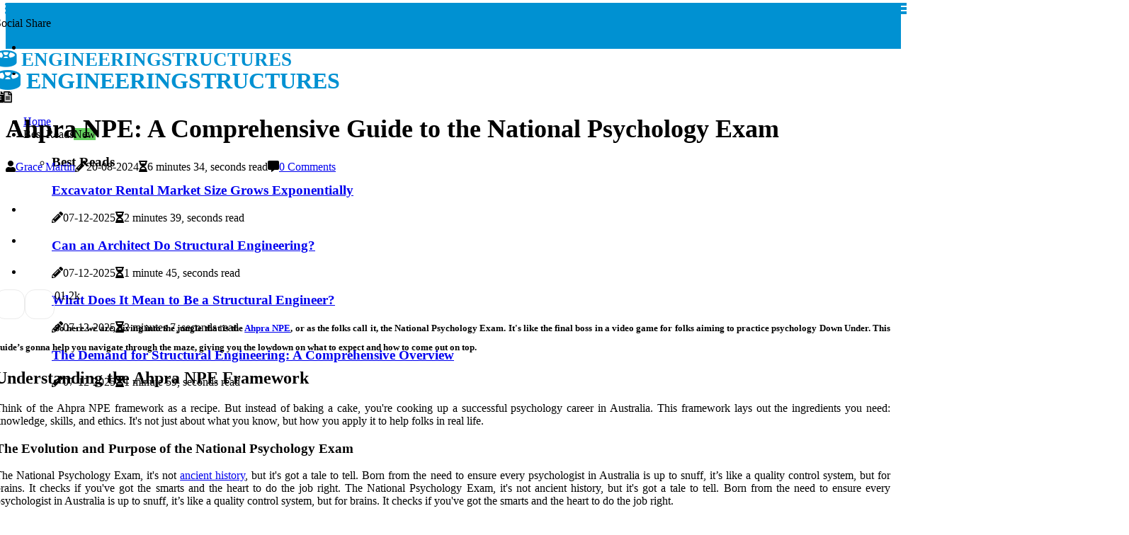

--- FILE ---
content_type: text/html;charset=utf-8
request_url: https://www.engineeringstructures.com.au/
body_size: 21837
content:
<!DOCTYPE html><html lang="en-AU"><head><meta charset="UTF-8" /><meta http-equiv="X-UA-Compatible" content="IE=edge" /><meta name="viewport" content="width=device-width, initial-scale=1" /><meta name="generator" content="WordPress 5.8" /><meta name="robots" content="index,follow,max-snippet:-1, max-image-preview:large, max-video-preview:-1"><title>Engineering Structures | #1 Structural Engineering Knowledge Base</title><meta name="author" content="Grace Martin" /><meta name="description" content="Improve the structural integrity of your building, bridge or other structure. Gain more knowledge and have a better career. Visit Engineering Structures!" /><meta name="keywords" content="australia, skills, about what you know, evolution, brains" /><link rel="canonical" href="https://www.engineeringstructures.com.au" /><meta property="og:locale" content="en_AU" /><meta property="og:type" content="website" /><meta property="og:title" content="Ahpra NPE: A Comprehensive Guide to the National Psychology Exam" /><meta property="og:description" content="So here we are, diving into the jungle that is the Ahpra NPE, or as the folks call it, the National Psychology Exam. It's like the final boss in a video game for folks aiming to practice psychology Down Under." /><meta property="og:url" content="https://www.engineeringstructures.com.au" /><meta property="og:site_name" content="engineeringstructures.com.au"/><meta property="og:image" content="https://www.engineeringstructures.com.au/img/f13c7b4c24fb0fc437c5b2ffabd42370.jpg?08"/><meta name="twitter:card" content="summary_large_image" /><meta name="twitter:description" content="So here we are, diving into the jungle that is the Ahpra NPE, or as the folks call it, the National Psychology Exam. It's like the final boss in a video game for folks aiming to practice psychology Down Under." /><meta name="twitter:title" content="Ahpra NPE: A Comprehensive Guide to the National Psychology Exam" /><script type='application/ld+json' class='yoast-schema-graph yoast-schema-graph--main'>{"@context": "https://schema.org","@graph": [{"@type": "WebSite","@id": "https://www.engineeringstructures.com.au#website","url": "https://www.engineeringstructures.com.au","name": "engineeringstructures.com.au","inLanguage": "en","description": "So here we are, diving into the jungle that is the Ahpra NPE, or as the folks call it, the National Psychology Exam. It's like the final boss in a video game for folks aiming to practice psychology Down Under."},{"@type": "ImageObject","@id": "https://www.engineeringstructures.com.au#primaryimage","inLanguage": "en","url": "https://www.engineeringstructures.com.au/img/f13c7b4c24fb0fc437c5b2ffabd42370.jpg?08","width": 1920,"height": 800,"caption": "Ahpra NPE: A Comprehensive Guide to the National Psychology Exam"},{"@type": "WebPage","@id": "https://www.engineeringstructures.com.au#webpage","url": "https://www.engineeringstructures.com.au","name": "Ahpra NPE: A Comprehensive Guide to the National Psychology Exam","isPartOf": {"@id": "https://www.engineeringstructures.com.au#website"},"inLanguage": "en","primaryImageOfPage": {"@id": "https://www.engineeringstructures.com.au#primaryimage"},"datePublished": "2025-12-08T01-31-56.000Z","dateModified": "2025-12-08T01-31-56.000Z","description": "So here we are, diving into the jungle that is the Ahpra NPE, or as the folks call it, the National Psychology Exam. It's like the final boss in a video game for folks aiming to practice psychology Down Under.","potentialAction": [{"@type": "ReadAction","target": ["https://www.engineeringstructures.com.au"]}]}]}</script><script data-ad-client="ca-pub-5939388685547418" async src="https://pagead2.googlesyndication.com/pagead/js/adsbygoogle.js"></script><link rel="icon" href="https://www.engineeringstructures.com.au/img/favicon.png" type="image/x-icon" /><link rel="apple-touch-icon-precomposed" sizes="57x57" href="https://www.engineeringstructures.com.au/img/apple-touch-icon-57x57.png" /><link rel="apple-touch-icon-precomposed" sizes="114x114" href="https://www.engineeringstructures.com.au/img/apple-touch-icon-114x114.png" /><link rel="apple-touch-icon-precomposed" sizes="72x72" href="https://www.engineeringstructures.com.au/img/apple-touch-icon-72x72.png" /><link rel="apple-touch-icon-precomposed" sizes="144x144" href="https://www.engineeringstructures.com.au/img/apple-touch-icon-144x144.png" /><link rel="apple-touch-icon-precomposed" sizes="60x60" href="https://www.engineeringstructures.com.au/img/apple-touch-icon-60x60.png" /><link rel="apple-touch-icon-precomposed" sizes="120x120" href="https://www.engineeringstructures.com.au/img/apple-touch-icon-120x120.png" /><link rel="apple-touch-icon-precomposed" sizes="76x76" href="https://www.engineeringstructures.com.au/img/apple-touch-icon-76x76.png" /><link rel="apple-touch-icon-precomposed" sizes="152x152" href="https://www.engineeringstructures.com.au/img/apple-touch-icon-152x152.png" /><link rel="icon" type="image/png" href="https://www.engineeringstructures.com.au/img/favicon-196x196.png" sizes="196x196" /><link rel="icon" type="image/png" href="https://www.engineeringstructures.com.au/img/favicon-96x96.png" sizes="96x96" /><link rel="icon" type="image/png" href="https://www.engineeringstructures.com.au/img/favicon-32x32.png" sizes="32x32" /><link rel="icon" type="image/png" href="https://www.engineeringstructures.com.au/img/favicon-16x16.png" sizes="16x16" /><link rel="icon" type="image/png" href="https://www.engineeringstructures.com.au/img/favicon-128.png" sizes="128x128" /><meta name="application-name" content="&nbsp;"/><meta name="msapplication-TileColor" content="#FFFFFF" /><meta name="msapplication-TileImage" content="mstile-144x144.png" /><meta name="msapplication-square70x70logo" content="mstile-70x70.png" /><meta name="msapplication-square150x150logo" content="mstile-150x150.png" /><meta name="msapplication-wide310x150logo" content="mstile-310x150.png" /><meta name="msapplication-square310x310logo" content="mstile-310x310.png" /><script> WebFontConfig = { google: { families: ['Cardo', 'BioRhyme'] } }; (function(d) { var wf = d.createElement('script'), s = d.scripts[0]; wf.src = 'https://ajax.googleapis.com/ajax/libs/webfont/1.6.26/webfont.js'; wf.async = true; s.parentNode.insertBefore(wf, s); })(document);</script><style type="text/css">:root{ --main-color:#551a8b; --font-heading:Cardo; --font-body:BioRhyme;}.enable_footer_columns_dark { background: #151515; color: #fff; border-top: 1px solid #303030;}</style><link rel="stylesheet" href="https://www.engineeringstructures.com.au/css/bootstrap.min.css?ver=3.3.2" type="text/css" media="all" /><link rel="stylesheet" href="https://cdnjs.cloudflare.com/ajax/libs/font-awesome/5.15.4/css/all.min.css" /><link rel="https://api.w.org/" href="https://www.engineeringstructures.com.au/wp-json" /><link rel="EditURI" type="application/rsd+xml" title="RSD" href="https://www.engineeringstructures.com.au/xmlrpc.php?rsd" /><link rel="wlwmanifest" type="application/wlwmanifest+xml" href="https://www.engineeringstructures.com.au/wp-includes/wlwmanifest.xml"/><link rel="shortlink" href="https://www.engineeringstructures.com.au"/><style type="text/css">.bisn_header_magazine_style.two_header_top_style.bisn_cus_top_share .header_top_bar_wrapper { background: #0091D2;}h4 {margin-top: 34px;}.home_section3 { background-color: #0091D208;}.enable_footer_columns_dark { background: #0091D2; color: #fff; border-top: 1px solid #0091D2;}.bisn_radus_e {border-radius: 3px;}.single_post_title_main { text-align: left; max-width: 99%; font-size: 36px;}ul.jl_s_pagination { display: none;}.cc-window { position: fixed; left: 0; right: 0; bottom: 0; width: 100%; background-color: rgba(0,0,0,0.75); z-index: 999; opacity: 1; transition: all 0.3s ease;}.cc-window .box-cookies { padding: 15px; text-align: center; color: #DBE0DF; font-size: 13px; font-weight: 400; line-height: 30px;}.cc-window .box-cookies { padding: 15px; text-align: center; color: #DBE0DF; font-size: 13px; font-weight: 400; line-height: 30px;}.cc-window .cc-close .cc-reject .cc-custom{ display: inline-block; margin-left: 10px; line-height: normal; padding: 10px 20px; background-color: #0091D2; color: #fff; font-weight: bold; border-radius: 24px; cursor: pointer; transition: all 0.3s ease-in-out;}.footer_logo_about{font-weight: bold;font-size: 36px;}.post_content.bisn_content { text-align: justify;}.jm-post-like{cursor:pointer;}a.jm-post-like.loved { background: red; border-radius: 14px;}.single_post_share_icon_post li a i { display: inline-block; padding: 0; color: #fff; text-align: center; text-transform: capitalize; font-size: 17px; font-weight: 500; height: 40px; line-height: 40px; width: 40px; border-radius: 14px;}.single-post-meta-wrapper.bisn_sfoot i { float: left; display: inline-block; padding: 0; color: #000; text-align: center; margin-right: 0; text-transform: capitalize; font-size: 17px; font-weight: 500; height: 40px; line-height: 40px; width: 40px; border-radius: 14px; border: 1px solid #ebebeb;}.auth .author-info.bisn_auth_head { background: transparent; padding: 0px 11%; text-align: center; margin-bottom: 0px;}.main_title_col .auth { margin-top: 0px; margin-bottom: 30px; padding: 0px; border: 0px !important;}.auth .author-info.bisn_auth_head { background: transparent; padding: 0px 11%; text-align: center; margin-bottom: 0px;}.author-info.bisn_auth_head .author-avatar { display: block; float: left; margin-left: 50px;}.author-info.bisn_auth_head .avatar { width: 198px !important; border: 7px solid #fff; border-radius: 50%; overflow: hidden; margin-top: -27px;}.author-info.bisn_auth_head .author-description { float: right; display: block; margin: 0px; width: 55%;}.auth .author_commentcount, .auth .author_postcount { font-size: 12px; color: #fff; line-height: 1.2; background: #0091D2; margin-right: 5px; padding: 2px 10px; border-radius: 14px;}.grid-sidebar .box { margin-bottom: 0!important; width: 50%; padding: 0; padding-right: 20px; padding-left: 20px; float: left; position: relative;}ol {display: inline-block;list-style-type: none;margin: 0px 0px 20px 80px;padding: 0;overflow: hidden;font-size: 12px;padding-left: 0;border-left: 1px solid #0091D2;}ol li {display: inline;margin-right: 8px;}ol li::before {content: ">";margin-right: 8px;}ol li:first-child::before {content: "";}.jlm_w .jlma { top: 4px;}.jlm_w .jlmb { top: 10px;}.jlm_w .jlmc { top: 16px;}.jlm_w span { display: block; position: absolute; width: 124%; height: 4px; border-radius: 38px; background: #0091D2; left: 7px;}.bottom_footer_menu_text .bisn_ft_w { border-top: 1px solid #ffff;}.menu-footer { margin-bottom: 0; padding: 0px; float: right; margin: -5px 35px 0px 0px;}.footer-bottom { color: #fff;}#menu-footer-menu li a { text-decoration: none; color: #fff;}.jellywp_about_us_widget_wrapper .footer_logo_about {margin-bottom: 30px;float: none;display: inline-block;width:100%;}.bisn_cat_img_w:last-child, .footer-columns .bisn_cat_img_w:nth-last-child(2) {margin-bottom: 8px;}.jli-moon{font-family: Font Awesome 5 Pro!important;}.jli-moon:before { content: "\f15c";}.jli-sun{font-family: Font Awesome 5 Free!important;}.jli-sun:before { content: "\f15c";}.bisn_day_night .jl-night-toggle-icon { width: 45px; background: rgba(0,0,0,.2); border-radius: 29;}.bisn__cat_img_w .bisn__cat_img_c { height: 70px; position: relative; border-radius: 3px; margin-top: :12px;}.footer-columns .bisn__cat_img_w .bisn__cat_img_c { border: 0px solid #525252; background: #3a3939;}header.header-wraper.bisn_header_magazine_style.two_header_top_style.header_layout_style3_custom.bisn_cus_top_share.border_down { background: #0091D2; height: 122px;}.bisn__s_pagination { display: none;}.bisn_cites { margin-top: 40px;}.row { display: -ms-flexbox; display: flex; -ms-flex-wrap: wrap; flex-wrap: wrap; margin-right: -15px; margin-left: -15px; width: 100%;}.bisn__lead_large { display: block;position: relative;}.bisn__lead_mobile { display: none;position: relative;}@media only screen and (max-width: 400px) { .author-info.bisn_auth_head .author-description { float: right; display: block; margin: 0px; width: 100%;}.author-info.bisn_auth_head .author-avatar { display: block; float: none; margin-left: 0px;}.grid-sidebar .box { margin-bottom: 0!important; width: 100%; padding: 0; padding-right: 20px; padding-left: 20px; float: left; position: relative;}.bisn__lead_large { display: none;position: relative;}.bisn__lead_mobile { display: block;position: relative;}}</style><style></style></head><body class="mobile_nav_class jl-has-sidebar"><div class="options_layout_wrapper bisn_clear_at bisn_radius bisn_none_box_styles bisn_border_radiuss bisn_en_day_night"><div class="options_layout_container full_layout_enable_front"><header class="header-wraper bisn_header_magazine_style two_header_top_style header_layout_style3_custom bisn_cus_top_share "><div class="header_top_bar_wrapper"><div class="container"><div class="row"><div class="col-md-12"><div class="menu-primary-container navigation_wrapper"><ul id="bisn_top_menu" class="bisn_main_menu"></ul></div><div class="bisn_top_cus_social" style="height: 45px;"><div class="menu_mobile_share_wrapper"> <span class="bisn_hfollow">Social Share</span><ul class="social_icon_header_top bisn_socialcolor"><li> <a class="facebook" rel="nofollow" href="https://www.facebook.com/sharer.php?u=https://www.engineeringstructures.com.au" target="_blank"><i class="jli-facebook"></i></a></li><li> <a class="twitter" rel="nofollow" href="https://twitter.com/share?url=https://www.engineeringstructures.com.au&amp;text=https://www.engineeringstructures.com.au&amp;hashtags=engineeringstructures.com.au" target="_blank"><i class="jli-twitter"></i></a></li><li> <a class="linkedin" rel="nofollow" href="http://www.linkedin.com/shareArticle?mini=true&amp;url=https://www.engineeringstructures.com.au" target="_blank"><i class="jli-linkedin"></i></a></li></ul></div></div></div></div></div></div><div class="bisn_blank_nav"></div><div id="menu_wrapper" class="menu_wrapper bisn_menu_sticky bisn_stick"><div class="container"><div class="row"><div class="main_menu col-md-12" style="height: 68px;"><div class="logo_small_wrapper_table"><div class="logo_small_wrapper"><a class="logo_link" href="https://www.engineeringstructures.com.au" style="margin-top: -10px;"><div class="bisn_logo_n"><div class="fas fa-drum-steelpan" style="font-size: 27px;color: #0091D2;"> ENGINEERINGSTRUCTURES</div></div><div class="bisn_logo_w"><div class="fas fa-drum-steelpan" style="font-size: 32px;color: #0091D2;"> ENGINEERINGSTRUCTURES</div></div></a></div></div><div class="search_header_menu bisn_nav_mobile"><div class="menu_mobile_icons"><div class="jlm_w"><span class="jlma"></span><span class="jlmb"></span><span class="jlmc"></span></div></div><div class="bisn_day_night bisn_day_en"> <span class="jl-night-toggle-icon"><span class="bisn_moon"><i class="jli-moon fas fa-file-alt"></i></span><span class="bisn_sun"><i class="jli-sun far fa-file-alt"></i></span></span></div></div><div class="menu-primary-container navigation_wrapper bisn_cus_share_mnu"><ul id="mainmenu" class="bisn_main_menu"><li class="menu-item current-menu-item current_page_item"> <a href="https://www.engineeringstructures.com.au">Home<span class="border-menu"></span></a></li> <li class="menu-item menu-item-has-children"> <a>Best Reads<span class="border-menu"></span><span class="bisn_menu_lb" style="background: #62ce5c !important;"><span class="bisn_lb_ar" style="border-top: 3px solid #62ce5c !important;"></span>New</span></a><ul class="sub-menu menu_post_feature bisn_menu_tls"><li><div id="sprasa_recent_large_widgets-2" class="widget main_post_style"><h3 class="widget-title"><span>Best Reads</span></h3><div class="bisn_grid_overlay bisn_w_menu bisn_clear_at"><div class="bisn_grid_overlay_col"><div class="bisn_grid_verlay_wrap bisn_radus_e"><div class="bisn_f_img_bg" style="background-image: url('https://www.engineeringstructures.com.au/img/t50d1357bdce565b354d16ebcc48d36f8.jpg')"></div><a href="https://www.engineeringstructures.com.au/excavator-rental-market-size-grows-exponentially" class="bisn_f_img_link"></a><div class="bisn_f_postbox"><h3 class="bisn_f_title"><a href="https://www.engineeringstructures.com.au/excavator-rental-market-size-grows-exponentially">Excavator Rental Market Size Grows Exponentially</a></h3><span class="bisn_post_meta"><span class="post-date"><i class="fas fa-pencil-alt"></i>07-12-2025</span><span class="post-read-time"><i class="fa fa-hourglass-half"></i>2 minutes 39, seconds read</span></span></div></div></div><div class="bisn_grid_overlay_col"><div class="bisn_grid_verlay_wrap bisn_radus_e"><div class="bisn_f_img_bg" style="background-image: url('https://www.engineeringstructures.com.au/img/t242d83babf075d050a972112541213b3.jpg')"></div><a href="https://www.engineeringstructures.com.au/can-an-architect-do-structural-engineering" class="bisn_f_img_link"></a><div class="bisn_f_postbox"><h3 class="bisn_f_title"><a href="https://www.engineeringstructures.com.au/can-an-architect-do-structural-engineering">Can an Architect Do Structural Engineering?</a></h3><span class="bisn_post_meta"><span class="post-date"><i class="fas fa-pencil-alt"></i>07-12-2025</span><span class="post-read-time"><i class="fa fa-hourglass-half"></i>1 minute 45, seconds read</span></span></div></div></div><div class="bisn_grid_overlay_col"><div class="bisn_grid_verlay_wrap bisn_radus_e"><div class="bisn_f_img_bg" style="background-image: url('https://www.engineeringstructures.com.au/img/t80192c10065a5436daa5992590e90eba.jpg')"></div><a href="https://www.engineeringstructures.com.au/what-does-it-mean-to-be-a-structural-engineer" class="bisn_f_img_link"></a><div class="bisn_f_postbox"><h3 class="bisn_f_title"><a href="https://www.engineeringstructures.com.au/what-does-it-mean-to-be-a-structural-engineer">What Does It Mean to Be a Structural Engineer?</a></h3><span class="bisn_post_meta"><span class="post-date"><i class="fas fa-pencil-alt"></i>07-12-2025</span><span class="post-read-time"><i class="fa fa-hourglass-half"></i>2 minutes 7, seconds read</span></span></div></div></div><div class="bisn_grid_overlay_col"><div class="bisn_grid_verlay_wrap bisn_radus_e"><div class="bisn_f_img_bg" style="background-image: url('https://www.engineeringstructures.com.au/img/t8cdef3dfb7005036f6f29a1dabc34695.jpg')"></div><a href="https://www.engineeringstructures.com.au/is-there-a-demand-for-structural-engineering" class="bisn_f_img_link"></a><div class="bisn_f_postbox"><h3 class="bisn_f_title"><a href="https://www.engineeringstructures.com.au/is-there-a-demand-for-structural-engineering">The Demand for Structural Engineering: A Comprehensive Overview</a></h3><span class="bisn_post_meta"><span class="post-date"><i class="fas fa-pencil-alt"></i>07-12-2025</span><span class="post-read-time"><i class="fa fa-hourglass-half"></i>1 minute 59, seconds read</span></span></div></div></div></div></div></li></ul></li></ul></div></div></div></div></div></div></header><div class="mobile_menu_overlay"></div><div class="bisn_single_style3"><div class="single_content_header single_captions_overlay_image_full_width"><div class="image-post-thumb" style="background-image: url('https://www.engineeringstructures.com.au/img/f13c7b4c24fb0fc437c5b2ffabd42370.jpg?08')"></div><div class="single_post_entry_content"><h1 class="single_post_title_main">Ahpra NPE: A Comprehensive Guide to the National Psychology Exam</h1><span class="bisn_post_meta"><span class="bisn_author_img_w"><i class="fas fa-user"></i><a href="https://www.engineeringstructures.com.au/grace-martin" title="Posts by Grace Martin" rel="author">Grace Martin</a></span><span class="post-date"><i class="fas fa-pencil-alt"></i>20-08-2024</span><span class="post-read-time"><i class="fa fa-hourglass-half"></i>6 minutes 34, seconds read</span><span class="meta-comment"><i class="fa fa-comment-alt"></i><a href="#">0 Comments</a></span></span></div></div></div><section id="content_main" class="clearfix bisn_spost"><div class="container"><div class="row main_content"><div class="col-md-8 loop-large-post" id="content"><div class="widget_container content_page"><div class="post type-post status-publish format-gallery has-post-thumbnail hentry category-business tag-inspiration tag-morning tag-tip tag-tutorial post_format-post-format-gallery"><div class="single_section_content box blog_large_post_style"><div class="post_content_w"><div class="post_sw"><div class="post_s"><div class="bisn_single_share_wrapper bisn_clear_at"><ul class="single_post_share_icon_post"><li class="single_post_share_facebook"><a rel="nofollow noopener" href="https://www.facebook.com/sharer.php?u=https://www.engineeringstructures.com.au/ahpra-npe-a-comprehensive-guide-to-the-national-psychology-exam" target="_blank"><i class="jli-facebook"></i></a></li><li class="single_post_share_twitter"><a rel="nofollow noopener" href="https://twitter.com/share?url=https://www.engineeringstructures.com.au/ahpra-npe-a-comprehensive-guide-to-the-national-psychology-exam&amp;text=https://www.engineeringstructures.com.au/home&amp;hashtags=engineeringstructures.com.au" target="_blank"><i class="jli-twitter"></i></a></li><li class="single_post_share_linkedin"><a rel="nofollow noopener" href="http://www.linkedin.com/shareArticle?mini=true&amp;url=https://www.engineeringstructures.com.au/ahpra-npe-a-comprehensive-guide-to-the-national-psychology-exam" target="_blank"><i class="jli-linkedin"></i></a></li></ul></div><span class="single-post-meta-wrapper bisn_sfoot"><a class="jm-post-like" data-post_id="ahpra-npe-a-comprehensive-guide-to-the-national-psychology-exam" title="Like"><i class="jli-love"></i><span id="love">0</span></a><span class="view_options"><i class="jli-view-o"></i><span>1.2k</span></span></span></div></div><div class="post_content bisn_content"><h1><span style="font-size: 13px;">So here we are, diving into the jungle that is the <a href="nationalpsychexamprep.com.au/" target="_blank">Ahpra NPE</a>, or as the folks call it, the National Psychology Exam. It's like the final boss in a video game for folks aiming to practice psychology Down Under. This guide’s gonna help you navigate through the maze, giving you the lowdown on what to expect and how to come out on top.</span><br></h1><h2>Understanding the Ahpra NPE Framework</h2><p>Think of the Ahpra NPE framework as a recipe. But instead of baking a cake, you're cooking up a successful psychology career in Australia. This framework lays out the ingredients you need: knowledge, skills, and ethics. It's not just about what you know, but how you apply it to help folks in real life.</p><h3>The Evolution and Purpose of the National Psychology Exam</h3><p>The National Psychology Exam, it's not <a href="https://lessonsinhistory.com/modern-history-world-war-ii">ancient history</a>, but it's got a tale to tell. Born from the need to ensure every psychologist in Australia is up to snuff, it’s like a quality control system, but for brains. It checks if you've got the smarts and the heart to do the job right. The National Psychology Exam, it's not ancient history, but it's got a tale to tell. Born from the need to ensure every psychologist in Australia is up to snuff, it’s like a quality control system, but for brains. It checks if you've got the smarts and the heart to do the job right.</p><h4>A Historical Overview</h4><p>Once upon a time, becoming a psychologist in Australia was like the Wild West—rules and regulations were all over the place. Enter the National Psychology Exam, the new sheriff in town, aiming to standardize how psychologists are vetted, making sure everyone's playing by the same rules.</p><h4>Objectives and Impact on Psychology Practice in Australia</h4><p>The goal was clear: lift the bar so high that only the best can leap over it. And the impact? Significant. It’s rejigged the whole psychology scene, ensuring that practitioners aren’t just book smart but can handle the nitty-gritty of real-world dilemmas with finesse.</p><h3>Registration Essentials for Exam Candidates</h3><p>Before you can tackle the National Psychology Exam, you've got to throw your hat in the ring correctly. It’s like signing up for a marathon; you can’t just rock up and run. You'll need to fill out forms, tick boxes, and make sure you're on the list. Thankfully, the process isn't as daunting as it sounds.</p><h4>Step-by-Step Registration Process</h4><p>First up, grab your psychology exam candidate manual. It’s your treasure map, guiding you through the murky waters of registration. Follow it step-by-step, from A to Z, ensuring you don’t miss a beat. Dot your i's, cross your t's, and you’re golden.</p><h4>Requirements for International Practitioners</h4><p>If you're coming from across the seas, welcome! But there's homework to do. As a health practitioner arriving from foreign shores, you’ll need to prove you can strut your stuff in the Aussie context. It’s more than just showing off your qualifications; it’s about fitting into the healthcare jigsaw puzzle here.</p><h2>Preparing for the ahpra npe</h2><p>Rolled up your sleeves? Good. Preparing for this exam is like training for a decathlon. You'll need to flex your mental muscles across a variety of topics, from theory to practice, ethics to communication. It's no walk in the park, but it's not climbing Everest either.</p><h3>Comprehensive Study Resources and Materials</h3><p>Think of this as your toolbox—a mix of resources to help you build a sturdy bridge to success. From official curriculum to recommended readings, you've got a wealth of knowledge at your fingertips. Dive in, and let's start constructing that bridge, brick by brick.</p><h4>Official Exam Curriculum and Recommended Reading List</h4><p>The official curriculum is your roadmap, highlighting the key stops along your journey. Pair it with a reading list that’s like a buffet of brain food—pick and choose according to your taste, but make sure to get a balanced diet of all topics covered.</p><h4>Accessing Practice Exams and Sample Questions</h4><p>Practice makes perfect, they say, and they're not wrong. Get your hands on practice exams and sample questions. It’s like scrimmaging before the big game, giving you a sneak peek of the challenges ahead and honing your skills until they’re sharp as a tack.</p><h3>Dual Delivery Format of the Exam</h3><p>Here's the deal: the National Psychology Exam comes in two flavors—in-person and online. It’s like being at a fork in the road and getting to choose your path. Each has its own set of rules and vibes, so pick what suits you best and run with it.</p><h4>In-person and Online Exam Options</h4><p>Whether you’re old school and prefer the pencil-and-paper method, or you’re a digital native who thrives online, there’s an option tailored just for you. Choose wisely, as each format offers a unique experience, with the same goal in sight.</p><h4>Technical Requirements and Preparation Tips</h4><p>Going digital? Make sure your gear is up to speed. A reliable internet connection, a functioning webcam, and a quiet spot are your trio for success. It's not just about studying; it’s also about setting the stage for a smooth exam day.</p><h2>Navigating Post-Exam Processes</h2><p>After the dust settles post-exam, there's a bit more to do than just wait. Navigating the aftermath involves understanding your outcomes, deciphering feedback, and, if needed, prepping for another go. It’s like following a recipe; each step needs attention to whip up a successful outcome. Whether it’s sifting through results or plotting your next move, there’s a clear path laid out for every candidate.</p><h3>Understanding Exam Outcomes</h3><p>When the results come in, it’s more than just a pass or fail situation. It's understanding the nuts and bolts of what your scores actually mean. Each number has a story to tell, offering insights into where you shined and where there’s room for improvement. Think of it as a custom roadmap, guiding your journey towards becoming a licensed practitioner. It’s not just about the destination; every twist and turn in your scores has its significance.</p><h4>Interpreting Results and Feedback</h4><p>Getting your exam results might make your heart race, but there’s gold in those numbers. Breaking down the scores gives you a front-row seat to your performance. This isn’t just about patting yourself on the back or nursing wounds; it’s constructive critique time. Each comment or score is a signpost, directing you to areas needing a bit more elbow grease or highlighting your psychology superstar moments.</p><h4>Procedures for Exam Retake in Case of Failure</h4><p>Falling short isn’t the end of the road; it’s just a small detour. If the exam didn’t go your way, taking a dive back into the study pool is what’s next on the cards. There’s a process for round two, and it’s set up to give you another shot at proving your prowess. It’s about brushing off, gearing up, and diving in with the wisdom of experience under your belt. Each attempt is a learning curve, sharpening your skills for that winning score.</p><h3>Frequently Asked Questions (FAQs)</h3><p>Got questions? You’re not the only one. There’s a treasure trove of queries that many find themselves pondering over. From the intricacies of registration to the fine print of exam prep, these FAQs are like a beacon, guiding lost ships to shore. It’s the go-to spot to clear up any foggy details, ensuring you’re fully prepped and ready to sail smoothly through your psychology journey.</p><h4>Essential Queries Addressed for Exam Candidates</h4><p>When it comes to tackling the exam, there are no silly questions, only ones that pave the way to clarity. This section is a goldmine of information, covering everything from the nitty-gritty of exam content to logistic queries that might have you scratching your head. It’s a compilation of wisdom, answering the burning questions that hover in the minds of many candidates.</p><h4>Resources for Further Assistance and Information</h4><p>Should you find yourself in need of a bit more help, there’s a raft of resources waiting to be tapped into. From detailed guides to support services, this well of information is designed to arm you with everything needed to navigate the exam process. Consider it your toolbox, equipped with all the essentials for patching up uncertainties and bolstering your preparedness.</p></div></div><div class="clearfix"></div><div class="single_tag_share"><div class="tag-cat"><ul class="single_post_tag_layout"><li><a href="https://www.engineeringstructures.com.au/ahpra-npe-a-comprehensive-guide-to-the-national-psychology-exam" rel="tag">australia</a></li><li><a href="https://www.engineeringstructures.com.au/ahpra-npe-a-comprehensive-guide-to-the-national-psychology-exam" rel="tag">skills</a></li><li><a href="https://www.engineeringstructures.com.au/ahpra-npe-a-comprehensive-guide-to-the-national-psychology-exam" rel="tag">about what you know</a></li><li><a href="https://www.engineeringstructures.com.au/ahpra-npe-a-comprehensive-guide-to-the-national-psychology-exam" rel="tag">evolution</a></li><li><a href="https://www.engineeringstructures.com.au/ahpra-npe-a-comprehensive-guide-to-the-national-psychology-exam" rel="tag">brains</a></li></ul></div></div><div class="postnav_w"><div class="postnav_left"><div class="single_post_arrow_content"><a href="https://www.engineeringstructures.com.au/which-country-has-the-greatest-demand-for-structural-engineers" id="prepost"> <span class="bisn_cpost_nav"> <span class="bisn_post_nav_link"><i class="jli-left-arrow"></i>Next post</span><span class="bisn_cpost_title">Where Do Structural Engineers Make the Most Money?</span></span></a></div></div></div><div class="auth"><div class="author-info bisn_info_auth"><div class="author-avatar"><img src="https://www.engineeringstructures.com.au/rcCFz.jpg?08" width="165" height="165" alt="Grace Martin" class="avatar avatar-165 wp-user-avatar wp-user-avatar-165 alignnone photo"></div><div class="author-description"><h5><a href="https://www.engineeringstructures.com.au/grace-martin">Grace Martin</a></h5><ul class="bisn_auth_link clearfix"><li><a href="#" target="_blank"><i class="jli-link"></i></a></li><li><a href="#" target="_blank"><i class="jli-linkedin"></i></a></li><li><a href="#" target="_blank"><i class="jli-rss"></i></a></li></ul><p>Hardcore internet maven. Award-winning tv fan. Coffee ninja. Devoted beer enthusiast. Evil tv ninja. Professional food aficionado. </p></div></div></div><div class="related-posts"><h4>More Articles</h4><div class="single_related_post" id="relatedposts"><div class="bisn_m_right bisn_m_list bisn_m_img"><div class="bisn_m_right_w"><div class="bisn_m_right_img bisn_radus_e"><a href="https://www.engineeringstructures.com.au/are-engineers-regulated-in-the-uk"><img width="500" height="350" src="https://www.engineeringstructures.com.au/img/tdff2393e7b2db23af8eeee696bfaad70.jpg?08" class="attachment-sprasa_slider_grid_small size-sprasa_slider_grid_small wp-post-image" alt="Understanding the Regulations for Engineers in the UK" loading="lazy" onerror="imgError(this)"></a></div><div class="bisn_m_right_content"><h2 class="entry-title"> <a href="https://www.engineeringstructures.com.au/are-engineers-regulated-in-the-uk" tabindex="-1">Understanding the Regulations for Engineers in the UK</a></h2><span class="bisn_post_meta"><span class="bisn_author_img_w"><i class="fas fa-user"></i><a href="https://www.engineeringstructures.com.au/grace-martin" title="Posts by Grace Martin" rel="author">Grace Martin</a></span><span class="post-read-time"><i class="fa fa-hourglass-half"></i>3 minutes 8, seconds read</span></span><p>Learn about regulations for engineers in UK including licensing requirements for becoming a Professional Engineer (PE). Understand ethical responsibilities when practicing engineering.</p></div></div></div><div class="bisn_m_right bisn_m_list bisn_m_img"><div class="bisn_m_right_w"><div class="bisn_m_right_img bisn_radus_e"><a href="https://www.engineeringstructures.com.au/what-are-the-basics-of-structural-engineering"><img width="500" height="350" src="https://www.engineeringstructures.com.au/img/t9a64b68ff2c9b354218e4b014519f28c.jpg?08" class="attachment-sprasa_slider_grid_small size-sprasa_slider_grid_small wp-post-image" alt="The Fundamentals of Structural Engineering Explained" loading="lazy" onerror="imgError(this)"></a></div><div class="bisn_m_right_content"><h2 class="entry-title"> <a href="https://www.engineeringstructures.com.au/what-are-the-basics-of-structural-engineering" tabindex="-1">The Fundamentals of Structural Engineering Explained</a></h2><span class="bisn_post_meta"><span class="bisn_author_img_w"><i class="fas fa-user"></i><a href="https://www.engineeringstructures.com.au/grace-martin" title="Posts by Grace Martin" rel="author">Grace Martin</a></span><span class="post-read-time"><i class="fa fa-hourglass-half"></i>2 minutes 29, seconds read</span></span><p>Structural engineering is a branch of civil engineering that focuses on the strength and structural integrity of buildings. Learn more about this field from our experts.</p></div></div></div><div class="bisn_m_right bisn_m_list bisn_m_img"><div class="bisn_m_right_w"><div class="bisn_m_right_img bisn_radus_e"><a href="https://www.engineeringstructures.com.au/what-is-good-about-structural-engineering"><img width="500" height="350" src="https://www.engineeringstructures.com.au/img/t4f34bae0831b0cdba0b2e707858e1ce0.jpg?08" class="attachment-sprasa_slider_grid_small size-sprasa_slider_grid_small wp-post-image" alt="The Benefits of Structural Engineering" loading="lazy" onerror="imgError(this)"></a></div><div class="bisn_m_right_content"><h2 class="entry-title"> <a href="https://www.engineeringstructures.com.au/what-is-good-about-structural-engineering" tabindex="-1">The Benefits of Structural Engineering</a></h2><span class="bisn_post_meta"><span class="bisn_author_img_w"><i class="fas fa-user"></i><a href="https://www.engineeringstructures.com.au/grace-martin" title="Posts by Grace Martin" rel="author">Grace Martin</a></span><span class="post-read-time"><i class="fa fa-hourglass-half"></i>2 minutes 15, seconds read</span></span><p>Structural engineering is an important field that helps keep people safe by ensuring that buildings are designed properly. Learn more about its complexities & benefits here.</p></div></div></div><div class="bisn_m_right bisn_m_list bisn_m_img"><div class="bisn_m_right_w"><div class="bisn_m_right_img bisn_radus_e"><a href="https://www.engineeringstructures.com.au/ozzy-tyres-taking-e-commerce-sales-of-buying-wheels-and-tyres-to-a-new"><img width="500" height="350" src="https://www.engineeringstructures.com.au/img/tadf3f8d0e45cd2e4cfb284e1eaddc5c8.jpg?08" class="attachment-sprasa_slider_grid_small size-sprasa_slider_grid_small wp-post-image" alt="Revolutionizing the e-commerce of Wheels and Tyres with Ozzy Tyres" loading="lazy" onerror="imgError(this)"></a></div><div class="bisn_m_right_content"><h2 class="entry-title"> <a href="https://www.engineeringstructures.com.au/ozzy-tyres-taking-e-commerce-sales-of-buying-wheels-and-tyres-to-a-new" tabindex="-1">Revolutionizing the e-commerce of Wheels and Tyres with Ozzy Tyres</a></h2><span class="bisn_post_meta"><span class="bisn_author_img_w"><i class="fas fa-user"></i><a href="https://www.engineeringstructures.com.au/grace-martin" title="Posts by Grace Martin" rel="author">Grace Martin</a></span><span class="post-read-time"><i class="fa fa-hourglass-half"></i>1 minute 32, seconds read</span></span><p>Ozzy Tyres is revolutionizing the market for wheels & tyres with their lower prices & innovative approach to e-commerce. Learn more about them!</p></div></div></div></div></div><div id="comments" class="comments-area"><div id="respond" class="comment-respond"><h3 id="reply-title" class="comment-reply-title">Leave a Comment</h3><form method="post" id="commentform" class="comment-form"><p class="comment-notes"><span id="email-notes">Required fields are marked <span class="required">*</span></p><p class="comment-form-comment"><textarea class="u-full-width" id="comment" name="comment" cols="45" rows="8" aria-required="true" placeholder="Message"></textarea></p><div class="form-fields row"><span class="comment-form-author col-md-4"><input id="author" name="author" type="text" value="" size="30" placeholder="Your Name"></span><span class="comment-form-email col-md-4"><input id="email" name="email" type="text" value="" size="30" placeholder="Email Address"></span><span class="comment-form-url col-md-4"><input id="url" name="url" type="text" value="" size="30" placeholder="Web URL"></span></div><p class="comment-form-cookies-consent"><input id="wp-comment-cookies-consent" name="wp-comment-cookies-consent" type="checkbox" value="yes"><label for="wp-comment-cookies-consent">I agree with the terms of service</label></p><p class="form-submit"><input name="submit" type="submit" id="submit" class="submit" value="Post a Message"><input type="hidden" name="comment_post_ID" id="comment_post_ID"></p></form></div></div></div></div><div class="brack_space"></div></div></div><div class="col-md-4" id="sidebar"><div class="bisn_sidebar_w"><div id="addwidget" class="widget sidewidget jellywp_ads300x250_widget"><div class="widget_bisn_wrapper ads_widget_container"><div class="widget-title"><h2 class="bisn_title_c">Advertisement</h2></div><div class="ads300x250-thumb bisn_radus_e"> </div></div></div><div id="sprasa_recent_post_text_widget-9" class="widget sidewidget post_list_widget"><div class="widget_bisn_wrapper"><div class="ettitle"><div class="widget-title"><h2 class="bisn_title_c">Top Articles</h2></div></div><div class="bt_post_widget"><div class="bisn_m_right bisn_sm_list bisn_ml bisn_clear_at"><div class="bisn_m_right_w"><div class="bisn_m_right_img bisn_radus_e"><a href="https://www.engineeringstructures.com.au/structural-engineering-what-is-the-best-university"><img width="120" height="120" src="https://www.engineeringstructures.com.au/img/m1930de8eec6e0786005f6640a6f6e94f.jpg?08" class="attachment-sprasa_small_feature size-sprasa_small_feature wp-post-image" alt="The Best Universities for Structural Engineering: A Comprehensive Guide" loading="lazy" onerror="imgError(this)"></a></div><div class="bisn_m_right_content"><h2 class="entry-title"> <a href="https://www.engineeringstructures.com.au/structural-engineering-what-is-the-best-university" tabindex="-1">The Best Universities for Structural Engineering: A Comprehensive Guide</a></h2><span class="bisn_post_meta"><span class="post-read-time"><i class="fa fa-hourglass-half"></i>2 minutes 52, seconds read</span></span></div></div></div><div class="bisn_m_right bisn_sm_list bisn_ml bisn_clear_at"><div class="bisn_m_right_w"><div class="bisn_m_right_img bisn_radus_e"><a href="https://www.engineeringstructures.com.au/why-do-i-need-a-structural-engineer"><img width="120" height="120" src="https://www.engineeringstructures.com.au/img/m73a3320fa46a5e4fad268056af61cd42.jpg?08" class="attachment-sprasa_small_feature size-sprasa_small_feature wp-post-image" alt="Why You Need a Structural Engineer for Home Improvements" loading="lazy" onerror="imgError(this)"></a></div><div class="bisn_m_right_content"><h2 class="entry-title"> <a href="https://www.engineeringstructures.com.au/why-do-i-need-a-structural-engineer" tabindex="-1">Why You Need a Structural Engineer for Home Improvements</a></h2><span class="bisn_post_meta"><span class="post-read-time"><i class="fa fa-hourglass-half"></i>1 minute 30, seconds read</span></span></div></div></div><div class="bisn_m_right bisn_sm_list bisn_ml bisn_clear_at"><div class="bisn_m_right_w"><div class="bisn_m_right_img bisn_radus_e"><a href="https://www.engineeringstructures.com.au/how-to-differentiate-architectural-plans-and-structural-plans"><img width="120" height="120" src="https://www.engineeringstructures.com.au/img/m763880e28cc96536d7a838042d47a8c1.jpg?08" class="attachment-sprasa_small_feature size-sprasa_small_feature wp-post-image" alt="How to differentiate architectural plans and structural plans?" loading="lazy" onerror="imgError(this)"></a></div><div class="bisn_m_right_content"><h2 class="entry-title"> <a href="https://www.engineeringstructures.com.au/how-to-differentiate-architectural-plans-and-structural-plans" tabindex="-1">How to differentiate architectural plans and structural plans?</a></h2><span class="bisn_post_meta"><span class="post-read-time"><i class="fa fa-hourglass-half"></i>3 minutes 29, seconds read</span></span></div></div></div><div class="bisn_m_right bisn_sm_list bisn_ml bisn_clear_at"><div class="bisn_m_right_w"><div class="bisn_m_right_img bisn_radus_e"><a href="https://www.engineeringstructures.com.au/what-is-the-structural-engineering-trial"><img width="120" height="120" src="https://www.engineeringstructures.com.au/img/m188d337d354552f2c0ee8a7ec5269a3e.jpg?08" class="attachment-sprasa_small_feature size-sprasa_small_feature wp-post-image" alt="What is Structural Engineering and its Trial?" loading="lazy" onerror="imgError(this)"></a></div><div class="bisn_m_right_content"><h2 class="entry-title"> <a href="https://www.engineeringstructures.com.au/what-is-the-structural-engineering-trial" tabindex="-1">What is Structural Engineering and its Trial?</a></h2><span class="bisn_post_meta"><span class="post-read-time"><i class="fa fa-hourglass-half"></i>1 minute 31, seconds read</span></span></div></div></div></div></div></div></div></div></div></div></section><div id="content_nav" class="bisn_mobile_nav_wrapper"><div id="nav" class="bisn_mobile_nav_inner"><div class="menu_mobile_icons mobile_close_icons closed_menu"> <span class="bisn_close_wapper"><span class="bisn_close_1"></span><span class="bisn_close_2"></span></span></div><ul id="mobile_menu_slide" class="menu_moble_slide"><li class="menu-item current-menu-item current_page_item"> <a href="https://www.engineeringstructures.com.au">Home<span class="border-menu"></span></a></li><li class="menu-item menu-item-has-children"> <a href="#">Best Reads<span class="border-menu"></span><span class="arrow_down"><i class="jli-down-chevron" aria-hidden="true"></i></span></a><ul class="sub-menu"><li class="menu-item current-menu-item current_page_item"> <a class="bd_left" href="https://www.engineeringstructures.com.au/ahpra-npe-a-comprehensive-guide-to-the-national-psychology-exam">Ahpra NPE: A Comprehensive Guide to the National Psychology Exam<span class="border-menu"></span></a></li><li class="menu-item current-menu-item current_page_item"> <a class="bd_left" href="https://www.engineeringstructures.com.au/what-skills-do-structural-engineers-need">What Skills Do Structural Engineers Need to Succeed?<span class="border-menu"></span></a></li><li class="menu-item current-menu-item current_page_item"> <a class="bd_left" href="https://www.engineeringstructures.com.au/what-is-the-difference-between-architecture-and-structural-engineering">What is the difference between architecture and structural engineering?<span class="border-menu"></span></a></li><li class="menu-item current-menu-item current_page_item"> <a class="bd_left" href="https://www.engineeringstructures.com.au/structural-engineering-a-comprehensive-guide-to-structures-and-structural-design">Structural Engineering: A Comprehensive Guide to Structures and Structural Design<span class="border-menu"></span></a></li><li class="menu-item current-menu-item current_page_item"> <a class="bd_left" href="https://www.engineeringstructures.com.au/what-should-structural-engineers-know">What Structural Engineers Need to Know: A Comprehensive Guide<span class="border-menu"></span></a></li><li class="menu-item current-menu-item current_page_item"> <a class="bd_left" href="https://www.engineeringstructures.com.au/what-types-of-drawings-are-included-in-architectural-drawings">What types of drawings are included in architectural drawings?<span class="border-menu"></span></a></li><li class="menu-item current-menu-item current_page_item"> <a class="bd_left" href="https://www.engineeringstructures.com.au/are-all-structural-engineers-civil-engineers">Structural Engineers vs Civil Engineers: What's the Difference?<span class="border-menu"></span></a></li><li class="menu-item current-menu-item current_page_item"> <a class="bd_left" href="https://www.engineeringstructures.com.au/what-is-structural-or-civil-engineering-better">Civil vs Structural Engineering: What's the Difference?<span class="border-menu"></span></a></li><li class="menu-item current-menu-item current_page_item"> <a class="bd_left" href="https://www.engineeringstructures.com.au/what-skills-are-needed-for-structural-engineering">What Skills are Needed to Become a Structural Engineer?<span class="border-menu"></span></a></li><li class="menu-item current-menu-item current_page_item"> <a class="bd_left" href="https://www.engineeringstructures.com.au/what-is-the-difference-between-architectural-drawings-and-structural-drawings">The Difference Between Architectural and Structural Drawings: A Comprehensive Guide<span class="border-menu"></span></a></li><li class="menu-item current-menu-item current_page_item"> <a class="bd_left" href="https://www.engineeringstructures.com.au/is-a-civil-engineer-and-a-structural-engineer-the-same-thing">Civil Engineer vs Structural Engineer: What's the Difference?<span class="border-menu"></span></a></li><li class="menu-item current-menu-item current_page_item"> <a class="bd_left" href="https://www.engineeringstructures.com.au/are-structural-engineers-regulated">Do Structural Engineers Need to be Licensed?<span class="border-menu"></span></a></li><li class="menu-item current-menu-item current_page_item"> <a class="bd_left" href="https://www.engineeringstructures.com.au/who-are-structural-engineers">What Do Structural Engineers Do?<span class="border-menu"></span></a></li><li class="menu-item current-menu-item current_page_item"> <a class="bd_left" href="https://www.engineeringstructures.com.au/how-to-become-a-structural-engineering">How to Become a Structural Engineer: A Step-by-Step Guide<span class="border-menu"></span></a></li><li class="menu-item current-menu-item current_page_item"> <a class="bd_left" href="https://www.engineeringstructures.com.au/what-does-structural-engineering-do">What Does Structural Engineering Do? An Expert's Guide<span class="border-menu"></span></a></li><li class="menu-item current-menu-item current_page_item"> <a class="bd_left" href="https://www.engineeringstructures.com.au/excavator-rental-market-size-grows-exponentially">Excavator Rental Market Size Grows Exponentially<span class="border-menu"></span></a></li><li class="menu-item current-menu-item current_page_item"> <a class="bd_left" href="https://www.engineeringstructures.com.au/why-is-structural-engineering-interesting">5 Reasons Why Structural Engineering is Interesting<span class="border-menu"></span></a></li><li class="menu-item current-menu-item current_page_item"> <a class="bd_left" href="https://www.engineeringstructures.com.au/who-regulates-structural-engineers">Who Regulates Structural Engineers and What Are the Requirements?<span class="border-menu"></span></a></li><li class="menu-item current-menu-item current_page_item"> <a class="bd_left" href="https://www.engineeringstructures.com.au/the-definitive-guide-to-winch-hire-australia-hydraulic-solutions-and-equipment-services">The Definitive Guide to Winch Hire Australia: Hydraulic Solutions and Equipment Services<span class="border-menu"></span></a></li><li class="menu-item current-menu-item current_page_item"> <a class="bd_left" href="https://www.engineeringstructures.com.au/what-is-the-role-of-a-structural-engineer">The Role of a Structural Engineer: An Expert's Perspective<span class="border-menu"></span></a></li><li class="menu-item current-menu-item current_page_item"> <a class="bd_left" href="https://www.engineeringstructures.com.au/what-are-structural-engineering-drawings">What is Structural Engineering and How Does it Impact Building Design?<span class="border-menu"></span></a></li><li class="menu-item current-menu-item current_page_item"> <a class="bd_left" href="https://www.engineeringstructures.com.au/why-do-structural-engineering">The Benefits of Becoming a Structural Engineer<span class="border-menu"></span></a></li><li class="menu-item current-menu-item current_page_item"> <a class="bd_left" href="https://www.engineeringstructures.com.au/is-it-difficult-to-be-a-structural-engineer">The Challenges of Becoming a Structural Engineer<span class="border-menu"></span></a></li><li class="menu-item current-menu-item current_page_item"> <a class="bd_left" href="https://www.engineeringstructures.com.au/why-master-s-degree-in-structural-engineering">Why Pursue a Master's Degree in Structural Engineering?<span class="border-menu"></span></a></li><li class="menu-item current-menu-item current_page_item"> <a class="bd_left" href="https://www.engineeringstructures.com.au/what-are-the-types-of-structures-in-structural-engineering">What Are The Types Of Structures In Structural Engineering?<span class="border-menu"></span></a></li><li class="menu-item current-menu-item current_page_item"> <a class="bd_left" href="https://www.engineeringstructures.com.au/what-is-structural-engineering-in-civil">What is Structural Engineering in Civil? A Comprehensive Guide<span class="border-menu"></span></a></li><li class="menu-item current-menu-item current_page_item"> <a class="bd_left" href="https://www.engineeringstructures.com.au/what-are-the-four-stages-of-structural-design">A Comprehensive Guide to Structural Design Process<span class="border-menu"></span></a></li><li class="menu-item current-menu-item current_page_item"> <a class="bd_left" href="https://www.engineeringstructures.com.au/what-is-structural-engineering-in-simple-words">What is Structural Engineering and How Does it Work?<span class="border-menu"></span></a></li><li class="menu-item current-menu-item current_page_item"> <a class="bd_left" href="https://www.engineeringstructures.com.au/what-are-the-subjects-of-structural-engineering">What are the Subjects of Structural Engineering?<span class="border-menu"></span></a></li><li class="menu-item current-menu-item current_page_item"> <a class="bd_left" href="https://www.engineeringstructures.com.au/which-university-is-best-for-the-master-s-degree-in-civil-engineering">Which University is Best for a Master's Degree in Civil Engineering?<span class="border-menu"></span></a></li><li class="menu-item current-menu-item current_page_item"> <a class="bd_left" href="https://www.engineeringstructures.com.au/why-roofers-can-t-skip-public-liability-insurance">Why Roofers Can't Skip Public Liability Insurance<span class="border-menu"></span></a></li><li class="menu-item current-menu-item current_page_item"> <a class="bd_left" href="https://www.engineeringstructures.com.au/what-is-structural-engineering-in-simple-terms">What is Structural Engineering and How Does it Work?<span class="border-menu"></span></a></li><li class="menu-item current-menu-item current_page_item"> <a class="bd_left" href="https://www.engineeringstructures.com.au/ozzy-tyres-with-black-rims-go-ahead-in-creating-a-brighter-future-for-the-world-of-wheels-and-tyres">Ozzy Tyres with black rims go ahead in creating a brighter future for the world of wheels and tyres.<span class="border-menu"></span></a></li><li class="menu-item current-menu-item current_page_item"> <a class="bd_left" href="https://www.engineeringstructures.com.au/the-importance-of-welding-curtains-in-ensuring-safety">The Importance of Welding Curtains in Ensuring Safety<span class="border-menu"></span></a></li><li class="menu-item current-menu-item current_page_item"> <a class="bd_left" href="https://www.engineeringstructures.com.au/how-to-spot-a-cowboy-roofer">How to Spot a Cowboy Roofer<span class="border-menu"></span></a></li><li class="menu-item current-menu-item current_page_item"> <a class="bd_left" href="https://www.engineeringstructures.com.au/what-is-the-difference-between-a-structural-engineer-and-a-civil-engineer">The Difference Between Structural and Civil Engineers: A Comprehensive Guide<span class="border-menu"></span></a></li><li class="menu-item current-menu-item current_page_item"> <a class="bd_left" href="https://www.engineeringstructures.com.au/what-are-the-types-of-civil-engineering-structure">Types of Civil Engineering Structures: An Expert's Guide<span class="border-menu"></span></a></li><li class="menu-item current-menu-item current_page_item"> <a class="bd_left" href="https://www.engineeringstructures.com.au/why-are-architectural-drawings-important-in-construction">Why are architectural drawings important in construction?<span class="border-menu"></span></a></li><li class="menu-item current-menu-item current_page_item"> <a class="bd_left" href="https://www.engineeringstructures.com.au/how-difficult-is-structural-engineering">Structural Engineering: A Rewarding but Difficult Career<span class="border-menu"></span></a></li><li class="menu-item current-menu-item current_page_item"> <a class="bd_left" href="https://www.engineeringstructures.com.au/what-is-the-meaning-of-structural-engineering">What is Structural Engineering and What Does a Structural Engineer Do?<span class="border-menu"></span></a></li><li class="menu-item current-menu-item current_page_item"> <a class="bd_left" href="https://www.engineeringstructures.com.au/why-choose-structural-engineering">Structural Engineering: 5 Reasons to Choose It<span class="border-menu"></span></a></li><li class="menu-item current-menu-item current_page_item"> <a class="bd_left" href="https://www.engineeringstructures.com.au/what-does-it-mean-to-be-a-structural-engineer">What Does It Mean to Be a Structural Engineer?<span class="border-menu"></span></a></li><li class="menu-item current-menu-item current_page_item"> <a class="bd_left" href="https://www.engineeringstructures.com.au/what-is-the-difference-between-architectural-and-structural-detailing-of-building">What is the difference between architectural and structural detailing of building?<span class="border-menu"></span></a></li><li class="menu-item current-menu-item current_page_item"> <a class="bd_left" href="https://www.engineeringstructures.com.au/comprehensive-guide-to-choosing-a-security-company">Comprehensive Guide to Choosing a Security Company<span class="border-menu"></span></a></li><li class="menu-item current-menu-item current_page_item"> <a class="bd_left" href="https://www.engineeringstructures.com.au/what-is-good-about-structural-engineering">The Benefits of Structural Engineering<span class="border-menu"></span></a></li><li class="menu-item current-menu-item current_page_item"> <a class="bd_left" href="https://www.engineeringstructures.com.au/how-to-differentiate-architectural-plans-and-structural-plans">How to differentiate architectural plans and structural plans?<span class="border-menu"></span></a></li><li class="menu-item current-menu-item current_page_item"> <a class="bd_left" href="https://www.engineeringstructures.com.au/can-you-specialize-in-structural-engineering">Can You Become a Professional Structural Engineer?<span class="border-menu"></span></a></li><li class="menu-item current-menu-item current_page_item"> <a class="bd_left" href="https://www.engineeringstructures.com.au/what-is-the-structure-of-the-building">Understanding the Structure of a Building<span class="border-menu"></span></a></li><li class="menu-item current-menu-item current_page_item"> <a class="bd_left" href="https://www.engineeringstructures.com.au/what-is-the-structural-engineering-trial">What is Structural Engineering and its Trial?<span class="border-menu"></span></a></li><li class="menu-item current-menu-item current_page_item"> <a class="bd_left" href="https://www.engineeringstructures.com.au/what-is-the-meaning-of-structural-engineer">What is the Role of a Structural Engineer?<span class="border-menu"></span></a></li><li class="menu-item current-menu-item current_page_item"> <a class="bd_left" href="https://www.engineeringstructures.com.au/what-is-the-difference-between-architectural-and-structural-design">What is the difference between architectural and structural design?<span class="border-menu"></span></a></li><li class="menu-item current-menu-item current_page_item"> <a class="bd_left" href="https://www.engineeringstructures.com.au/can-an-architect-also-be-a-structural-engineer">Can an Architect Also Be a Structural Engineer?<span class="border-menu"></span></a></li><li class="menu-item current-menu-item current_page_item"> <a class="bd_left" href="https://www.engineeringstructures.com.au/what-are-you-doing-in-structural-engineering">What Does a Structural Engineer Do?<span class="border-menu"></span></a></li><li class="menu-item current-menu-item current_page_item"> <a class="bd_left" href="https://www.engineeringstructures.com.au/are-they-structural-engineering">What Does a Structural Engineer Do?<span class="border-menu"></span></a></li><li class="menu-item current-menu-item current_page_item"> <a class="bd_left" href="https://www.engineeringstructures.com.au/ozzy-tyres-taking-e-commerce-sales-of-buying-wheels-and-tyres-to-a-new">Revolutionizing the e-commerce of Wheels and Tyres with Ozzy Tyres<span class="border-menu"></span></a></li><li class="menu-item current-menu-item current_page_item"> <a class="bd_left" href="https://www.engineeringstructures.com.au/magento-custom-development-cost">Magento Custom Development Cost<span class="border-menu"></span></a></li><li class="menu-item current-menu-item current_page_item"> <a class="bd_left" href="https://www.engineeringstructures.com.au/winning-many-laurels-plaudits-and-accolades-for-their-stellar-range-of-automobile-products-is-ozzy-tyres">Winning many laurels, plaudits, and accolades for their stellar range of automobile products is Ozzy Tyres.<span class="border-menu"></span></a></li><li class="menu-item current-menu-item current_page_item"> <a class="bd_left" href="https://www.engineeringstructures.com.au/18-inch-4x4-wheels-the-ultimate-upgrade-for-off-road-enthusiasts">18-Inch 4x4 Wheels: The Ultimate Upgrade for Off-Road Enthusiasts<span class="border-menu"></span></a></li><li class="menu-item current-menu-item current_page_item"> <a class="bd_left" href="https://www.engineeringstructures.com.au/is-structural-engineering-the-same-as-civil-engineering">Structural Engineering vs Civil Engineering: What's the Difference?<span class="border-menu"></span></a></li><li class="menu-item current-menu-item current_page_item"> <a class="bd_left" href="https://www.engineeringstructures.com.au/what-is-civil-structural-engineering">What is Civil Structural Engineering?<span class="border-menu"></span></a></li><li class="menu-item current-menu-item current_page_item"> <a class="bd_left" href="https://www.engineeringstructures.com.au/who-are-structural-engineering">What Does a Structural Engineer Do?<span class="border-menu"></span></a></li><li class="menu-item current-menu-item current_page_item"> <a class="bd_left" href="https://www.engineeringstructures.com.au/give-your-cars-a-stylish-at-the-most-classic-look-with-the-quality-car-accessories-offered-by-the-ozzy-tyres">Give Your Car a Stylish and Classic Look with Ozzy Tyres<span class="border-menu"></span></a></li><li class="menu-item current-menu-item current_page_item"> <a class="bd_left" href="https://www.engineeringstructures.com.au/is-structural-engineering-worth-it">Is Structural Engineering Worth It?<span class="border-menu"></span></a></li><li class="menu-item current-menu-item current_page_item"> <a class="bd_left" href="https://www.engineeringstructures.com.au/is-structural-engineering-related-to-civil-engineering">The Difference Between Structural and Civil Engineering: An Expert's Perspective<span class="border-menu"></span></a></li><li class="menu-item current-menu-item current_page_item"> <a class="bd_left" href="https://www.engineeringstructures.com.au/6-different-types-of-gantry-cranes-and-their-uses">6 Different Types of Gantry Cranes and Their Uses<span class="border-menu"></span></a></li><li class="menu-item current-menu-item current_page_item"> <a class="bd_left" href="https://www.engineeringstructures.com.au/what-advantages-does-it-have-for-structural-engineers">The Benefits of Structural Engineers for Commercial and Residential Structures<span class="border-menu"></span></a></li><li class="menu-item current-menu-item current_page_item"> <a class="bd_left" href="https://www.engineeringstructures.com.au/what-is-structural-and-architectural-plans">What is structural and architectural plans?<span class="border-menu"></span></a></li><li class="menu-item current-menu-item current_page_item"> <a class="bd_left" href="https://www.engineeringstructures.com.au/what-is-the-primary-function-of-a-structural-engineer">What Does a Structural Engineer Do? A Comprehensive Guide<span class="border-menu"></span></a></li><li class="menu-item current-menu-item current_page_item"> <a class="bd_left" href="https://www.engineeringstructures.com.au/what-is-included-in-the-structural-design">What is Structural Design and How Does it Impact Construction Projects?<span class="border-menu"></span></a></li><li class="menu-item current-menu-item current_page_item"> <a class="bd_left" href="https://www.engineeringstructures.com.au/which-university-is-best-for-the-master-s-degree-in-structural-engineering">The Best Universities for a Master's Degree in Structural Engineering<span class="border-menu"></span></a></li><li class="menu-item current-menu-item current_page_item"> <a class="bd_left" href="https://www.engineeringstructures.com.au/what-are-the-basics-of-structural-engineering">The Fundamentals of Structural Engineering Explained<span class="border-menu"></span></a></li><li class="menu-item current-menu-item current_page_item"> <a class="bd_left" href="https://www.engineeringstructures.com.au/unleashing-the-beast-a-detailed-review-and-rating-of-hussla-ambush-4x4-wheels">Unleashing the Beast: A Detailed Review and Rating of Hussla Ambush 4x4 Wheels<span class="border-menu"></span></a></li><li class="menu-item current-menu-item current_page_item"> <a class="bd_left" href="https://www.engineeringstructures.com.au/is-structural-engineering-part-of-the-civil">Structural Engineering: An Essential Part of Civil Engineering<span class="border-menu"></span></a></li><li class="menu-item current-menu-item current_page_item"> <a class="bd_left" href="https://www.engineeringstructures.com.au/why-structural-drawings-are-important-in-civil-engineering">Why structural drawings are important in civil engineering?<span class="border-menu"></span></a></li><li class="menu-item current-menu-item current_page_item"> <a class="bd_left" href="https://www.engineeringstructures.com.au/is-there-a-demand-for-structural-engineering">The Demand for Structural Engineering: A Comprehensive Overview<span class="border-menu"></span></a></li><li class="menu-item current-menu-item current_page_item"> <a class="bd_left" href="https://www.engineeringstructures.com.au/what-is-the-work-of-structural-engineering">What Does a Structural Engineer Do?<span class="border-menu"></span></a></li><li class="menu-item current-menu-item current_page_item"> <a class="bd_left" href="https://www.engineeringstructures.com.au/where-can-a-structural-engineer-work">Where Can a Structural Engineer Work?<span class="border-menu"></span></a></li><li class="menu-item current-menu-item current_page_item"> <a class="bd_left" href="https://www.engineeringstructures.com.au/what-qualifications-should-a-structural-engineer-have-in-the-uk">What Qualifications Does a Structural Engineer Need in the UK?<span class="border-menu"></span></a></li><li class="menu-item current-menu-item current_page_item"> <a class="bd_left" href="https://www.engineeringstructures.com.au/is-an-architect-the-same-as-a-structural-engineer">The Difference Between an Architect and a Structural Engineer<span class="border-menu"></span></a></li><li class="menu-item current-menu-item current_page_item"> <a class="bd_left" href="https://www.engineeringstructures.com.au/why-structural-engineering">The Benefits of Structural Engineering: A Comprehensive Guide<span class="border-menu"></span></a></li><li class="menu-item current-menu-item current_page_item"> <a class="bd_left" href="https://www.engineeringstructures.com.au/why-do-i-need-a-structural-engineer">Why You Need a Structural Engineer for Home Improvements<span class="border-menu"></span></a></li><li class="menu-item current-menu-item current_page_item"> <a class="bd_left" href="https://www.engineeringstructures.com.au/the-role-of-project-management-in-streamlining-the-construction-process">The Role of Project Management in Streamlining the Construction Process<span class="border-menu"></span></a></li><li class="menu-item current-menu-item current_page_item"> <a class="bd_left" href="https://www.engineeringstructures.com.au/where-can-structural-engineering-work">Where Can Structural Engineering Work?<span class="border-menu"></span></a></li><li class="menu-item current-menu-item current_page_item"> <a class="bd_left" href="https://www.engineeringstructures.com.au/why-are-structural-drawings-important">Why are structural drawings important?<span class="border-menu"></span></a></li><li class="menu-item current-menu-item current_page_item"> <a class="bd_left" href="https://www.engineeringstructures.com.au/why-become-a-structural-engineer">Why Becoming a Structural Engineer is Rewarding and Fulfilling<span class="border-menu"></span></a></li><li class="menu-item current-menu-item current_page_item"> <a class="bd_left" href="https://www.engineeringstructures.com.au/who-regulates-engineers-in-the-uk">Who Regulates Engineers in the UK?<span class="border-menu"></span></a></li><li class="menu-item current-menu-item current_page_item"> <a class="bd_left" href="https://www.engineeringstructures.com.au/what-does-a-structural-drawing-include">What Does a Structural Drawing Include? A Comprehensive Guide<span class="border-menu"></span></a></li><li class="menu-item current-menu-item current_page_item"> <a class="bd_left" href="https://www.engineeringstructures.com.au/is-structural-engineering-a-good-career">Is Structural Engineering a Good Career Choice?<span class="border-menu"></span></a></li><li class="menu-item current-menu-item current_page_item"> <a class="bd_left" href="https://www.engineeringstructures.com.au/are-engineers-regulated-in-the-uk">Understanding the Regulations for Engineers in the UK<span class="border-menu"></span></a></li><li class="menu-item current-menu-item current_page_item"> <a class="bd_left" href="https://www.engineeringstructures.com.au/who-is-called-a-structural-engineer">What Does a Structural Engineer Do?<span class="border-menu"></span></a></li><li class="menu-item current-menu-item current_page_item"> <a class="bd_left" href="https://www.engineeringstructures.com.au/can-mechanical-engineers-do-structural-engineering">Can Mechanical Engineers Do Structural Engineering?<span class="border-menu"></span></a></li><li class="menu-item current-menu-item current_page_item"> <a class="bd_left" href="https://www.engineeringstructures.com.au/what-is-the-main-objective-of-a-structural-engineer">What is the Main Objective of a Structural Engineer?<span class="border-menu"></span></a></li><li class="menu-item current-menu-item current_page_item"> <a class="bd_left" href="https://www.engineeringstructures.com.au/what-is-structural-engineering">What is Structural Engineering and How Does it Work?<span class="border-menu"></span></a></li><li class="menu-item current-menu-item current_page_item"> <a class="bd_left" href="https://www.engineeringstructures.com.au/who-is-the-highest-paid-structural-engineer">Who is the Highest Paid Structural Engineer in the US?<span class="border-menu"></span></a></li><li class="menu-item current-menu-item current_page_item"> <a class="bd_left" href="https://www.engineeringstructures.com.au/which-country-is-the-best-for-structural-engineering-work">The Best Countries for Structural Engineering Work<span class="border-menu"></span></a></li><li class="menu-item current-menu-item current_page_item"> <a class="bd_left" href="https://www.engineeringstructures.com.au/what-is-the-point-of-a-structural-engineer">The Essential Role of Structural Engineers in Construction<span class="border-menu"></span></a></li><li class="menu-item current-menu-item current_page_item"> <a class="bd_left" href="https://www.engineeringstructures.com.au/structural-engineering-what-is-the-best-university">The Best Universities for Structural Engineering: A Comprehensive Guide<span class="border-menu"></span></a></li><li class="menu-item current-menu-item current_page_item"> <a class="bd_left" href="https://www.engineeringstructures.com.au/can-an-architect-do-structural-engineering">Can an Architect Do Structural Engineering?<span class="border-menu"></span></a></li><li class="menu-item current-menu-item current_page_item"> <a class="bd_left" href="https://www.engineeringstructures.com.au/what-are-the-advantages-of-structural-engineering">The Benefits of Structural Engineering: A Comprehensive Guide<span class="border-menu"></span></a></li><li class="menu-item current-menu-item current_page_item"> <a class="bd_left" href="https://www.engineeringstructures.com.au/which-country-has-the-greatest-demand-for-structural-engineers">Where Do Structural Engineers Make the Most Money?<span class="border-menu"></span></a></li></ul></li></ul><div id="sprasa_recent_post_text_widget-11" class="widget post_list_widget"><div class="widget_bisn_wrapper"><div class="ettitle"><div class="widget-title"><h2 class="bisn_title_c">New Articles</h2></div></div><div class="bt_post_widget"><div class="bisn_m_right bisn_sm_list bisn_ml bisn_clear_at"><div class="bisn_m_right_w"><div class="bisn_m_right_img bisn_radus_e"><a href="https://www.engineeringstructures.com.au/are-all-structural-engineers-civil-engineers"><img width="120" height="120" src="https://www.engineeringstructures.com.au/img/mbda1f6a9b3f610f06fdb8c97293099c9.jpg?08" class="attachment-sprasa_small_feature size-sprasa_small_feature wp-post-image" alt="Structural Engineers vs Civil Engineers: What's the Difference?" loading="lazy" onerror="imgError(this)"></a></div><div class="bisn_m_right_content"><h2 class="entry-title"><a href="https://www.engineeringstructures.com.au/are-all-structural-engineers-civil-engineers" tabindex="-1">Structural Engineers vs Civil Engineers: What's the Difference?</a></h2><span class="bisn_post_meta"> <span class="post-date"><i class="fas fa-pencil-alt"></i>07-12-2025</span></span></div></div></div><div class="bisn_m_right bisn_sm_list bisn_ml bisn_clear_at"><div class="bisn_m_right_w"><div class="bisn_m_right_img bisn_radus_e"><a href="https://www.engineeringstructures.com.au/the-importance-of-welding-curtains-in-ensuring-safety"><img width="120" height="120" src="https://www.engineeringstructures.com.au/img/me537c734446b2ab3263bfb2899fba623.jpg?08" class="attachment-sprasa_small_feature size-sprasa_small_feature wp-post-image" alt="The Importance of Welding Curtains in Ensuring Safety" loading="lazy" onerror="imgError(this)"></a></div><div class="bisn_m_right_content"><h2 class="entry-title"><a href="https://www.engineeringstructures.com.au/the-importance-of-welding-curtains-in-ensuring-safety" tabindex="-1">The Importance of Welding Curtains in Ensuring Safety</a></h2><span class="bisn_post_meta"> <span class="post-date"><i class="fas fa-pencil-alt"></i>07-12-2025</span></span></div></div></div><div class="bisn_m_right bisn_sm_list bisn_ml bisn_clear_at"><div class="bisn_m_right_w"><div class="bisn_m_right_img bisn_radus_e"><a href="https://www.engineeringstructures.com.au/which-country-has-the-greatest-demand-for-structural-engineers"><img width="120" height="120" src="https://www.engineeringstructures.com.au/img/mcf17e46b1581e887389e9f01d555b58f.jpg?08" class="attachment-sprasa_small_feature size-sprasa_small_feature wp-post-image" alt="Where Do Structural Engineers Make the Most Money?" loading="lazy" onerror="imgError(this)"></a></div><div class="bisn_m_right_content"><h2 class="entry-title"><a href="https://www.engineeringstructures.com.au/which-country-has-the-greatest-demand-for-structural-engineers" tabindex="-1">Where Do Structural Engineers Make the Most Money?</a></h2><span class="bisn_post_meta"> <span class="post-date"><i class="fas fa-pencil-alt"></i>07-12-2025</span></span></div></div></div></div></div></div><div id="sprasa_about_us_widget-3" class="widget jellywp_about_us_widget"><div class="widget_bisn_wrapper about_widget_content"><div class="jellywp_about_us_widget_wrapper"><div class="social_icons_widget"><ul class="social-icons-list-widget icons_about_widget_display"><li> <a class="facebook" rel="nofollow noopener" href="https://www.facebook.com/sharer.php?u=https://www.engineeringstructures.com.au/home" target="_blank"><i class="jli-facebook"></i></a></li><li> <a class="twitter" rel="nofollow noopener" href="https://twitter.com/share?url=https://www.engineeringstructures.com.au/home&amp;text=https://www.engineeringstructures.com.au/home&amp;hashtags=engineeringstructures.com.au" target="_blank"><i class="jli-twitter"></i></a></li><li> <a class="linkedin" rel="nofollow noopener" href="http://www.linkedin.com/shareArticle?mini=true&amp;url=https://www.engineeringstructures.com.au/home" target="_blank"><i class="jli-linkedin"></i></a></li></ul></div></div></div></div></div></div><footer id="footer-container" class="bisn_footer_act enable_footer_columns_dark"><div class="footer-columns"><div class="container"><div class="row"><div class="col-md-4 foterwidget"><div id="sprasa_recent_post_text_widget-8" class="widget post_list_widget"><div class="widget_bisn_wrapper"><div class="ettitle"><div class="widget-title"><h2 class="bisn_title_c">Top Articles</h2></div></div><div class="bt_post_widget"><div class="bisn_m_right bisn_sm_list bisn_ml bisn_clear_at"><div class="bisn_m_right_w"><div class="bisn_m_right_img bisn_radus_e"><a href="https://www.engineeringstructures.com.au/where-can-structural-engineering-work"><img width="120" height="120" src="https://www.engineeringstructures.com.au/img/mf88303d71becea4775b6d81893b4b616.jpg?08" class="attachment-sprasa_small_feature size-sprasa_small_feature wp-post-image" alt="Where Can Structural Engineering Work?" loading="lazy" onerror="imgError(this)" /></a></div><div class="bisn_m_right_content"><h2 class="entry-title"><a href="https://www.engineeringstructures.com.au/where-can-structural-engineering-work" tabindex="-1">Where Can Structural Engineering Work?</a></h2><span class="bisn_post_meta"> <span class="post-read-time"><i class="fa fa-hourglass-half"></i>1 minute 26, seconds read</span></span></div></div></div><div class="bisn_m_right bisn_sm_list bisn_ml bisn_clear_at"><div class="bisn_m_right_w"><div class="bisn_m_right_img bisn_radus_e"><a href="https://www.engineeringstructures.com.au/what-advantages-does-it-have-for-structural-engineers"><img width="120" height="120" src="https://www.engineeringstructures.com.au/img/m1ac9c5eda17d5a3b1cb2346663de9862.jpg?08" class="attachment-sprasa_small_feature size-sprasa_small_feature wp-post-image" alt="The Benefits of Structural Engineers for Commercial and Residential Structures" loading="lazy" onerror="imgError(this)" /></a></div><div class="bisn_m_right_content"><h2 class="entry-title"><a href="https://www.engineeringstructures.com.au/what-advantages-does-it-have-for-structural-engineers" tabindex="-1">The Benefits of Structural Engineers for Commercial and Residential Structures</a></h2><span class="bisn_post_meta"> <span class="post-read-time"><i class="fa fa-hourglass-half"></i>3 minutes 17, seconds read</span></span></div></div></div></div></div></div></div><div class="col-md-4"><div id="sprasa_about_us_widget-2" class="widget jellywp_about_us_widget"><div class="widget_bisn_wrapper about_widget_content"><div class="jellywp_about_us_widget_wrapper"><div class="footer_logo_about" style="">ENGINEERINGSTRUCTURES</div><div>Created by <a href="https://corecreations.com.au/">Core Creations</a></div><div class="social_icons_widget"><ul class="social-icons-list-widget icons_about_widget_display"></ul></div></div></div></div><div id="sprasa_about_us_widget-4" class="widget jellywp_about_us_widget"><div class="widget_bisn_wrapper about_widget_content"><div class="jellywp_about_us_widget_wrapper"><div class="social_icons_widget"><ul class="social-icons-list-widget icons_about_widget_display"></ul></div></div></div></div></div></div></div></div><div class="footer-bottom enable_footer_copyright_dark"><div class="container"><div class="row bottom_footer_menu_text"><div class="col-md-12"><div class="bisn_ft_w">© Copyright <span id="year"></span> engineeringstructures.com.au. All rights reserved.<ul id="menu-footer-menu" class="menu-footer"><li class="menu-item menu-item-6"> <a rel="nofollow" href="https://www.engineeringstructures.com.au/grace-martin">About us ENGINEERINGSTRUCTURES</a></li><li class="menu-item menu-item-7"> <a rel="nofollow" href="https://www.engineeringstructures.com.au/privacy">Privacy policy</a></li></li></ul></div></div></div></div></div></footer></div></div><div id="ccokies" role="dialog" aria-live="polite" aria-label="cookieconsent" aria-describedby="cookieconsent:desc" class="cc-window cc-banner cc-type-info cc-theme-block cc-bottom " style="display:none;"><div class="box-cookies"><span aria-label="dismiss cookie message" role="button" tabindex="0" class="cc-open fa fa-cookie" style="display:none;"></span><span class="cc-message innercookie">This website uses cookies.<a style="color: white;text-decoration: underline!important;" rel="nofollow" href="https://www.engineeringstructures.com.au/privacy"> Cookies Policy</a>.</span><span aria-label="dismiss cookie message" role="button" tabindex="0" class="cc-close innercookie"> OK !</span><span aria-label="dismiss cookie message" role="button" tabindex="0" class="cc-custom innercookie"> Custom Permisions</span><span aria-label="dismiss cookie message" role="button" tabindex="0" class="cc-reject innercookie"> Reject All</span></div></div><script src="https://www.engineeringstructures.com.au/wp-includes/js/jquery/jquery.min.js?ver=1.6.2-wp"></script><style> *, :before, :after { --tw-border-spacing-x: 0; --tw-border-spacing-y: 0; --tw-translate-x: 0; --tw-translate-y: 0; --tw-rotate: 0; --tw-skew-x: 0; --tw-skew-y: 0; --tw-scale-x: 1; --tw-scale-y: 1; --tw-pan-x: ; --tw-pan-y: ; --tw-pinch-zoom: ; --tw-scroll-snap-strictness: proximity; --tw-ordinal: ; --tw-slashed-zero: ; --tw-numeric-figure: ; --tw-numeric-spacing: ; --tw-numeric-fraction: ; --tw-ring-inset: ; --tw-ring-offset-width: 0px; --tw-ring-offset-color: #fff; --tw-ring-color: rgba(59, 130, 246, .5); --tw-ring-offset-shadow: 0 0 transparent; --tw-ring-shadow: 0 0 transparent; --tw-shadow: 0 0 transparent; --tw-shadow-colored: 0 0 transparent; --tw-blur: ; --tw-brightness: ; --tw-contrast: ; --tw-grayscale: ; --tw-hue-rotate: ; --tw-invert: ; --tw-saturate: ; --tw-sepia: ; --tw-drop-shadow: ; --tw-backdrop-blur: ; --tw-backdrop-brightness: ; --tw-backdrop-contrast: ; --tw-backdrop-grayscale: ; --tw-backdrop-hue-rotate: ; --tw-backdrop-invert: ; --tw-backdrop-opacity: ; --tw-backdrop-saturate: ; --tw-backdrop-sepia: } ::-webkit-backdrop { --tw-border-spacing-x: 0; --tw-border-spacing-y: 0; --tw-translate-x: 0; --tw-translate-y: 0; --tw-rotate: 0; --tw-skew-x: 0; --tw-skew-y: 0; --tw-scale-x: 1; --tw-scale-y: 1; --tw-pan-x: ; --tw-pan-y: ; --tw-pinch-zoom: ; --tw-scroll-snap-strictness: proximity; --tw-ordinal: ; --tw-slashed-zero: ; --tw-numeric-figure: ; --tw-numeric-spacing: ; --tw-numeric-fraction: ; --tw-ring-inset: ; --tw-ring-offset-width: 0px; --tw-ring-offset-color: #fff; --tw-ring-color: rgba(59, 130, 246, .5); --tw-ring-offset-shadow: 0 0 transparent; --tw-ring-shadow: 0 0 transparent; --tw-shadow: 0 0 transparent; --tw-shadow-colored: 0 0 transparent; --tw-blur: ; --tw-brightness: ; --tw-contrast: ; --tw-grayscale: ; --tw-hue-rotate: ; --tw-invert: ; --tw-saturate: ; --tw-sepia: ; --tw-drop-shadow: ; --tw-backdrop-blur: ; --tw-backdrop-brightness: ; --tw-backdrop-contrast: ; --tw-backdrop-grayscale: ; --tw-backdrop-hue-rotate: ; --tw-backdrop-invert: ; --tw-backdrop-opacity: ; --tw-backdrop-saturate: ; --tw-backdrop-sepia: } ::backdrop { --tw-border-spacing-x: 0; --tw-border-spacing-y: 0; --tw-translate-x: 0; --tw-translate-y: 0; --tw-rotate: 0; --tw-skew-x: 0; --tw-skew-y: 0; --tw-scale-x: 1; --tw-scale-y: 1; --tw-pan-x: ; --tw-pan-y: ; --tw-pinch-zoom: ; --tw-scroll-snap-strictness: proximity; --tw-ordinal: ; --tw-slashed-zero: ; --tw-numeric-figure: ; --tw-numeric-spacing: ; --tw-numeric-fraction: ; --tw-ring-inset: ; --tw-ring-offset-width: 0px; --tw-ring-offset-color: #fff; --tw-ring-color: rgba(59, 130, 246, .5); --tw-ring-offset-shadow: 0 0 transparent; --tw-ring-shadow: 0 0 transparent; --tw-shadow: 0 0 transparent; --tw-shadow-colored: 0 0 transparent; --tw-blur: ; --tw-brightness: ; --tw-contrast: ; --tw-grayscale: ; --tw-hue-rotate: ; --tw-invert: ; --tw-saturate: ; --tw-sepia: ; --tw-drop-shadow: ; --tw-backdrop-blur: ; --tw-backdrop-brightness: ; --tw-backdrop-contrast: ; --tw-backdrop-grayscale: ; --tw-backdrop-hue-rotate: ; --tw-backdrop-invert: ; --tw-backdrop-opacity: ; --tw-backdrop-saturate: ; --tw-backdrop-sepia: } .pointer-events-none { pointer-events: none } .static { position: static } .fixed { position: fixed } .absolute { position: absolute } .relative { position: relative } .inset-0 { top: 0; bottom: 0; left: 0; right: 0 } .left-0 { left: 0 } .m-0 { margin: 0 } .my-0 { margin-top: 0; margin-bottom: 0 } .mx-auto { margin-left: auto; margin-right: auto } .mx-0 { margin-left: 0; margin-right: 0 } .my-4 { margin-top: 1rem; margin-bottom: 1rem } .my-2 { margin-top: .5rem; margin-bottom: .5rem } .my-3 { margin-top: .75rem; margin-bottom: .75rem } .my-1 { margin-top: .25rem; margin-bottom: .25rem } .mt-2 { margin-top: .5rem } .mt-3 { margin-top: .75rem } .mt-1 { margin-top: .25rem } .mb-4 { margin-bottom: 1rem } .mb-0 { margin-bottom: 0 } .mr-2 { margin-right: .5rem } .ml-3 { margin-left: .75rem } .ml-4 { margin-left: 1rem } .mb-2 { margin-bottom: .5rem } .mr-1 { margin-right: .25rem } .mt-4 { margin-top: 1rem } .mb-12 { margin-bottom: 3rem } .mb-8 { margin-bottom: 2rem } .mb-3 { margin-bottom: .75rem } .block { display: block } .inline-block { display: inline-block } .inline { display: inline } .flex { display: flex } .inline-flex { display: inline-flex } .grid { display: grid } .hidden { display: none } .h-56 { height: 14rem } .h-2 { height: .5rem } .h-3 { height: .75rem } .h-4 { height: 1rem } .h-full { height: 100% } .h-8 { height: 2rem } .h-6 { height: 1.5rem } .h-5 { height: 1.25rem } .max-h-screen { max-height: 100vh } .max-h-0 { max-height: 0 } .w-full { width: 100% } .w-2 { width: .5rem } .w-3 { width: .75rem } .w-4 { width: 1rem } .w-8 { width: 2rem } .w-11 { width: 2.75rem } .w-5 { width: 1.25rem } .w-1\.5 { width: .375rem } .w-1 { width: .25rem } .flex-1 { flex: 1 } .shrink-0 { flex-shrink: 0 } .translate-x-0\.5 { --tw-translate-x: .125rem; transform: translate(var(--tw-translate-x), var(--tw-translate-y))rotate(var(--tw-rotate))skewX(var(--tw-skew-x))skewY(var(--tw-skew-y))scaleX(var(--tw-scale-x))scaleY(var(--tw-scale-y)) } .translate-x-0 { --tw-translate-x: 0px; transform: translate(var(--tw-translate-x), var(--tw-translate-y))rotate(var(--tw-rotate))skewX(var(--tw-skew-x))skewY(var(--tw-skew-y))scaleX(var(--tw-scale-x))scaleY(var(--tw-scale-y)) } .translate-x-5 { --tw-translate-x: 1.25rem; transform: translate(var(--tw-translate-x), var(--tw-translate-y))rotate(var(--tw-rotate))skewX(var(--tw-skew-x))skewY(var(--tw-skew-y))scaleX(var(--tw-scale-x))scaleY(var(--tw-scale-y)) } .rotate-90 { --tw-rotate: 90deg; transform: translate(var(--tw-translate-x), var(--tw-translate-y))rotate(var(--tw-rotate))skewX(var(--tw-skew-x))skewY(var(--tw-skew-y))scaleX(var(--tw-scale-x))scaleY(var(--tw-scale-y)) } .rotate-180 { --tw-rotate: 180deg; transform: translate(var(--tw-translate-x), var(--tw-translate-y))rotate(var(--tw-rotate))skewX(var(--tw-skew-x))skewY(var(--tw-skew-y))scaleX(var(--tw-scale-x))scaleY(var(--tw-scale-y)) } .transform { transform: translate(var(--tw-translate-x), var(--tw-translate-y))rotate(var(--tw-rotate))skewX(var(--tw-skew-x))skewY(var(--tw-skew-y))scaleX(var(--tw-scale-x))scaleY(var(--tw-scale-y)) } .transform-gpu { transform: translate3d(var(--tw-translate-x), var(--tw-translate-y), 0)rotate(var(--tw-rotate))skewX(var(--tw-skew-x))skewY(var(--tw-skew-y))scaleX(var(--tw-scale-x))scaleY(var(--tw-scale-y)) } @keyframes spin { to { transform: rotate(360deg) } } .animate-spin { animation: 1s linear infinite spin } .cursor-pointer { cursor: pointer } .grid-cols-2 { grid-template-columns: repeat(2, minmax(0, 1fr)) } .flex-col { flex-direction: column } .flex-wrap { flex-wrap: wrap } .items-start { align-items: flex-start } .items-end { align-items: flex-end } .items-center { align-items: center } .items-stretch { align-items: stretch } .justify-end { justify-content: flex-end } .justify-center { justify-content: center } .justify-between { justify-content: space-between } .justify-around { justify-content: space-around } .gap-y-3 { row-gap: .75rem } .gap-y-2 { row-gap: .5rem } .self-end { align-self: flex-end } .overflow-hidden { overflow: hidden } .overflow-scroll { overflow: scroll } .overflow-x-hidden { overflow-x: hidden } .truncate { text-overflow: ellipsis; white-space: nowrap; overflow: hidden } .whitespace-normal { white-space: normal } .whitespace-nowrap { white-space: nowrap } .break-all { word-break: break-all } .rounded-full { border-radius: 9999px } .rounded-lg { border-radius: .5rem } .rounded-xl { border-radius: .75rem } .border { border-width: 1px } .border-2 { border-width: 2px } .border-none { border-style: none } .border-transparent { border-color: transparent } .bg-white { --tw-bg-opacity: 1; background-color: rgb(255 255 255/var(--tw-bg-opacity)) } .bg-gray-50 { --tw-bg-opacity: 1; background-color: rgb(249 250 251/var(--tw-bg-opacity)) } .p-1 { padding: .25rem } .p-3 { padding: .75rem } .px-0 { padding-left: 0; padding-right: 0 } .py-2 { padding-top: .5rem; padding-bottom: .5rem } .px-3 { padding-left: .75rem; padding-right: .75rem } .px-4 { padding-left: 1rem; padding-right: 1rem } .px-2 { padding-left: .5rem; padding-right: .5rem } .py-1 { padding-top: .25rem; padding-bottom: .25rem } .pr-2 { padding-right: .5rem } .pb-2 { padding-bottom: .5rem } .text-left { text-align: left } .text-center { text-align: center } .text-right { text-align: right } .text-justify { text-align: justify } .align-middle { vertical-align: middle } .text-xs { font-size: .75rem; line-height: 1rem } .text-\[9px\] { font-size: 9px } .text-sm { font-size: .875rem; line-height: 1.25rem } .text-lg { font-size: 1.125rem; line-height: 1.75rem } .font-semibold { font-weight: 600 } .font-medium { font-weight: 500 } .font-bold { font-weight: 700 } .font-black { font-weight: 900 } .italic { font-style: italic } .ordinal { --tw-ordinal: ordinal; font-variant-numeric: var(--tw-ordinal)var(--tw-slashed-zero)var(--tw-numeric-figure)var(--tw-numeric-spacing)var(--tw-numeric-fraction) } .leading-4 { line-height: 1rem } .leading-tight { line-height: 1.25 } .leading-7 { line-height: 1.75rem } .text-gray-900 { --tw-text-opacity: 1; color: rgb(17 24 39/var(--tw-text-opacity)) } .text-gray-200 { --tw-text-opacity: 1; color: rgb(229 231 235/var(--tw-text-opacity)) } .text-indigo-600 { --tw-text-opacity: 1; color: rgb(79 70 229/var(--tw-text-opacity)) } .text-gray-400 { --tw-text-opacity: 1; color: rgb(156 163 175/var(--tw-text-opacity)) } .no-underline { -webkit-text-decoration-line: none; text-decoration-line: none } .opacity-90 { opacity: .9 } .opacity-100 { opacity: 1 } .opacity-0 { opacity: 0 } .shadow-md { --tw-shadow: 0 4px 6px -1px rgba(0, 0, 0, .1), 0 2px 4px -2px rgba(0, 0, 0, .1); --tw-shadow-colored: 0 4px 6px -1px var(--tw-shadow-color), 0 2px 4px -2px var(--tw-shadow-color); box-shadow: var(--tw-ring-offset-shadow, 0 0 transparent), var(--tw-ring-shadow, 0 0 transparent), var(--tw-shadow) } .shadow { --tw-shadow: 0 1px 3px 0 rgba(0, 0, 0, .1), 0 1px 2px -1px rgba(0, 0, 0, .1); --tw-shadow-colored: 0 1px 3px 0 var(--tw-shadow-color), 0 1px 2px -1px var(--tw-shadow-color); box-shadow: var(--tw-ring-offset-shadow, 0 0 transparent), var(--tw-ring-shadow, 0 0 transparent), var(--tw-shadow) } .shadow-lg { --tw-shadow: 0 10px 15px -3px rgba(0, 0, 0, .1), 0 4px 6px -4px rgba(0, 0, 0, .1); --tw-shadow-colored: 0 10px 15px -3px var(--tw-shadow-color), 0 4px 6px -4px var(--tw-shadow-color); box-shadow: var(--tw-ring-offset-shadow, 0 0 transparent), var(--tw-ring-shadow, 0 0 transparent), var(--tw-shadow) } .outline { outline-style: solid } .ring-2 { --tw-ring-offset-shadow: var(--tw-ring-inset)0 0 0 var(--tw-ring-offset-width)var(--tw-ring-offset-color); --tw-ring-shadow: var(--tw-ring-inset)0 0 0 calc(2px + var(--tw-ring-offset-width))var(--tw-ring-color); box-shadow: var(--tw-ring-offset-shadow), var(--tw-ring-shadow), var(--tw-shadow, 0 0 transparent) } .ring-0 { --tw-ring-offset-shadow: var(--tw-ring-inset)0 0 0 var(--tw-ring-offset-width)var(--tw-ring-offset-color); --tw-ring-shadow: var(--tw-ring-inset)0 0 0 calc(0px + var(--tw-ring-offset-width))var(--tw-ring-color); box-shadow: var(--tw-ring-offset-shadow), var(--tw-ring-shadow), var(--tw-shadow, 0 0 transparent) } .ring-black { --tw-ring-opacity: 1; --tw-ring-color: rgb(0 0 0/var(--tw-ring-opacity)) } .ring-opacity-5 { --tw-ring-opacity: .05 } .blur { --tw-blur: blur(8px); filter: var(--tw-blur)var(--tw-brightness)var(--tw-contrast)var(--tw-grayscale)var(--tw-hue-rotate)var(--tw-invert)var(--tw-saturate)var(--tw-sepia)var(--tw-drop-shadow) } .filter { filter: var(--tw-blur)var(--tw-brightness)var(--tw-contrast)var(--tw-grayscale)var(--tw-hue-rotate)var(--tw-invert)var(--tw-saturate)var(--tw-sepia)var(--tw-drop-shadow) } .transition-all { transition-property: all; transition-duration: .15s; transition-timing-function: cubic-bezier(.4, 0, .2, 1) } .transition { transition-property: color, background-color, border-color, -webkit-text-decoration-color, -webkit-text-decoration-color, text-decoration-color, fill, stroke, opacity, box-shadow, transform, filter, -webkit-backdrop-filter, -webkit-backdrop-filter, backdrop-filter; transition-duration: .15s; transition-timing-function: cubic-bezier(.4, 0, .2, 1) } .transition-opacity { transition-property: opacity; transition-duration: .15s; transition-timing-function: cubic-bezier(.4, 0, .2, 1) } .transition-colors { transition-property: color, background-color, border-color, -webkit-text-decoration-color, -webkit-text-decoration-color, text-decoration-color, fill, stroke; transition-duration: .15s; transition-timing-function: cubic-bezier(.4, 0, .2, 1) } .transition-height { transition-property: max-height; transition-duration: .15s; transition-timing-function: cubic-bezier(.4, 0, .2, 1) } .duration-500 { transition-duration: .5s } .duration-200 { transition-duration: .2s } .duration-100 { transition-duration: .1s } .duration-300 { transition-duration: .3s } .ease-in-out { transition-timing-function: cubic-bezier(.4, 0, .2, 1) } .ease-out { transition-timing-function: cubic-bezier(0, 0, .2, 1) } .ease-in { transition-timing-function: cubic-bezier(.4, 0, 1, 1) } .focus\:outline-none:focus { outline-offset: 2px; outline: 2px solid transparent } .disabled\:cursor-not-allowed:disabled { cursor: not-allowed } .disabled\:opacity-50:disabled { opacity: .5 } [dir=ltr] .ltr\:mr-3 { margin-right: .75rem } [dir=ltr] .ltr\:mr-2 { margin-right: .5rem } [dir=ltr] .ltr\:mr-1 { margin-right: .25rem } [dir=ltr] .ltr\:ml-1 { margin-left: .25rem } [dir=ltr] .ltr\:mr-4 { margin-right: 1rem } [dir=ltr] .ltr\:pr-2\.5 { padding-right: .625rem } [dir=ltr] .ltr\:pr-2 { padding-right: .5rem } [dir=ltr] .ltr\:pl-2 { padding-left: .5rem } [dir=ltr] .ltr\:last\:mr-0:last-child { margin-right: 0 } [dir=rtl] .rtl\:ml-3 { margin-left: .75rem } [dir=rtl] .rtl\:ml-2 { margin-left: .5rem } [dir=rtl] .rtl\:ml-1 { margin-left: .25rem } [dir=rtl] .rtl\:mr-1 { margin-right: .25rem } [dir=rtl] .rtl\:ml-4 { margin-left: 1rem } [dir=rtl] .rtl\:pl-2\.5 { padding-left: .625rem } [dir=rtl] .rtl\:pl-2 { padding-left: .5rem } [dir=rtl] .rtl\:last\:ml-0:last-child { margin-left: 0 } @media (min-width:768px) { .md\:mt-4 { margin-top: 1rem } .md\:mt-6 { margin-top: 1.5rem } .md\:flex { display: flex } .md\:hidden { display: none } .md\:w-97 { width: 25rem } .md\:flex-row { flex-direction: row } .md\:px-16 { padding-left: 4rem; padding-right: 4rem } .md\:px-4 { padding-left: 1rem; padding-right: 1rem } .md\:text-sm { font-size: .875rem; line-height: 1.25rem } .md\:text-lg { font-size: 1.125rem; line-height: 1.75rem } [dir=ltr] .ltr\:md\:mr-5 { margin-right: 1.25rem } [dir=rtl] .rtl\:md\:ml-5 { margin-left: 1.25rem } } @media (min-width:1024px) { .lg\:mt-0 { margin-top: 0 } .lg\:flex-none { flex: none } .lg\:flex-row { flex-direction: row } [dir=ltr] .ltr\:lg\:pr-10 { padding-right: 2.5rem } [dir=ltr] .ltr\:lg\:pl-10 { padding-left: 2.5rem } [dir=ltr] .ltr\:lg\:pl-14 { padding-left: 3.5rem } [dir=rtl] .rtl\:lg\:pl-10 { padding-left: 2.5rem } [dir=rtl] .rtl\:lg\:pr-10 { padding-right: 2.5rem } [dir=rtl] .rtl\:lg\:pr-14 { padding-right: 3.5rem } } .preferencesstart { max-width: 601px; height: 310px; position: fixed; top: 50%; left: 50%; transform: translate(-50%, -50%); z-index: 99999999; } .preferencesstart button, input[type=submit] { display: block; float: left; background-color: #000; color: #fff; line-height: 22px!important; font-size: 13px; font-weight: 600; text-transform: capitalize; letter-spacing: 0; padding: 0 21px; margin-top: 0; border-radius: 15px!important; -o-transition: .25s; -ms-transition: .25s; -moz-transition: .25s; -webkit-transition: .25s; transition: .25s; border: 0; outline: 0;}.preferencesstart .pointer-events-none { margin-top: -10px;}.cc-message { display: inline-block;}.cc-window .box-cookies .cc-close { display: inline-block!important; margin-left: 10px; line-height: normal; padding: 10px 20px; background-color: #0091D2; color: #fff; font-weight: bold; border-radius: 24px; cursor: pointer; transition: all 0.3s ease-in-out;}.cc-window .box-cookies .cc-reject { display: inline-block!important; margin-left: 10px; line-height: normal; padding: 10px 20px; background-color: #0091D2; color: #fff; font-weight: bold; border-radius: 24px; cursor: pointer; transition: all 0.3s ease-in-out;}.cc-window .box-cookies .cc-custom{ display: inline-block!important; margin-left: 10px; line-height: normal; padding: 10px 20px; background-color: #0091D2; color: #fff; font-weight: bold; border-radius: 24px; cursor: pointer; transition: all 0.3s ease-in-out;} .cc-window-closed .box-cookies .cc-open { display: inline-block!important; margin-left: 4px; line-height: normal; padding: 6px 10px; color: #fff; font-weight: bold; border-radius: 24px; cursor: pointer; transition: all 0.3s ease-in-out; font-size: 25px; } .cc-window-closed { position: fixed; left: 0; right: 0; bottom: 0px; width: 57px; height: 43px; background-color: #0091D2; z-index: 999; opacity: 1; transition: all 0.3s ease; border-radius: 0px 12px 0px 0px; padding: 4px 0px 0px 0px; } </style><div dir="ltr" class="preferencesstart h-full w-full flex justify-center items-start" style="display:none"> <div style="font-family: Inter, sans-serif; position: absolute;">&nbsp;</div> <div class="w-full py-2 px-3 md:px-16"> <div class="w-full px-4 py-2 shadow-md transition-all duration-500 ease-in-out" style="background-color: rgb(255, 255, 255); color: rgb(0, 0, 0); font-family: Inter, sans-serif; border-radius: 1rem;"> <div class="w-full flex flex-col mx-auto items-center relative"> <div class="w-full flex justify-between items-center"> <p class="text-md md:text-lg font-semibold m-0" style="color: #0091D2;">Which cookies do you want to accept?</p> <div class="acceptall cursor-pointer flex justify-center h-4 w-4 items-center p-1 rounded-full" style="background-color: #0091D2; color: rgb(255, 255, 255);"> <svg class="h-3 w-3" viewBox="0 0 352 512" fill="none" xmlns="http://www.w3.org/2000/svg"> <g id="times-solid" clip-path="url(#clip0)"> <path id="Vector" d="M242.72 256L342.79 155.93C355.07 143.65 355.07 123.74 342.79 111.45L320.55 89.21C308.27 76.93 288.36 76.93 276.07 89.21L176 189.28L75.93 89.21C63.65 76.93 43.74 76.93 31.45 89.21L9.21 111.45C-3.07 123.73 -3.07 143.64 9.21 155.93L109.28 256L9.21 356.07C-3.07 368.35 -3.07 388.26 9.21 400.55L31.45 422.79C43.73 435.07 63.65 435.07 75.93 422.79L176 322.72L276.07 422.79C288.35 435.07 308.27 435.07 320.55 422.79L342.79 400.55C355.07 388.27 355.07 368.36 342.79 356.07L242.72 256Z" fill="#ffffff"></path> </g> <defs> <clipPath id="clip0"> <rect width="352" height="512" fill="white"></rect> </clipPath> </defs> </svg> </div> </div> <div class="w-full text-gray-900 text-xs font-medium mt-2" style="color: rgb(0, 0, 0);">We use cookies to optimize our website and collect statistics on usage.</div> <div class="w-full flex flex-wrap my-2 px-4"> <div class="flex-wrap w-full relative mt-1"> <div class="w-full flex items-center justify-between"> <div class="flex cursor-pointer"> <div class="flex items-start" style="margin-top: 3px;"> <svg class="transform transition ease-in-out duration-200 h-3 w-3 ltr:mr-1 rtl:ml-1 " viewBox="0 0 320 512" fill="none" xmlns="http://www.w3.org/2000/svg"> <path d="M207.029 381.476L12.686 187.132C3.313 177.759 3.313 162.563 12.686 153.191L35.353 130.524C44.71 121.167 59.875 121.149 69.254 130.484L224 284.505L378.745 130.484C388.124 121.149 403.289 121.167 412.646 130.524L435.313 153.191C444.686 162.564 444.686 177.76 435.313 187.132L240.971 381.476C231.598 390.848 216.402 390.848 207.029 381.476Z" fill="#000000"></path> </svg> </div> <div class="text-xs" style="color: rgb(0, 0, 0);">Necessary</div> </div> <div class="flex justify-end"> <span class="flex ml-3 items-center justify-end"> <button class="relative flex items-center h-6 w-11 border-2 border-transparent rounded-full cursor-pointer transition-colors ease-in-out duration-200 focus:outline-none disabled:opacity-50 disabled:cursor-not-allowed" data-type="necessary" type="button" role="switch" aria-checked="false" disabled="" style="background-color: #0091D2; scale: 0.8;"> <span class="translate-x-5 pointer-events-none absolute left-0 inline-block h-5 w-5 rounded-full bg-white shadow transform-gpu ring-0 transition ease-in-out duration-200"> <span class="opacity-0 ease-in duration-200 absolute inset-0 h-full w-full flex items-center justify-center transition-opacity" aria-hidden="true"> <svg class="text-gray-400" fill="none" viewBox="0 0 12 12" style="height: 13px; width: 13px;"> <path d="M4 8l2-2m0 0l2-2M6 6L4 4m2 2l2 2" stroke="currentColor" stroke-width="2" stroke-linecap="round" stroke-linejoin="round"></path> </svg> </span> <span class="opacity-100 ease-out duration-100 absolute inset-0 h-full w-full flex items-center justify-center transition-opacity" aria-hidden="true"> <svg class="text-indigo-600" fill="currentColor" viewBox="0 0 12 12" style="height: 13px; width: 13px;"> <path d="M3.707 5.293a1 1 0 00-1.414 1.414l1.414-1.414zM5 8l-.707.707a1 1 0 001.414 0L5 8zm4.707-3.293a1 1 0 00-1.414-1.414l1.414 1.414zm-7.414 2l2 2 1.414-1.414-2-2-1.414 1.414zm3.414 2l4-4-1.414-1.414-4 4 1.414 1.414z"></path> </svg> </span> </span> </button> </span> </div> </div> <div class="max-h-0 mt-1 ltr:pl-2 trl:pr-2 flex flex-col w-full font-medium transition-height transition ease-in-out duration-200" style="color: rgb(0, 0, 0);"></div> </div> <div class="flex-wrap w-full relative mt-1"> <div class="w-full flex items-center justify-between"> <div class="flex cursor-pointer"> <div class="flex items-start" style="margin-top: 3px;"> <svg class="transform transition ease-in-out duration-200 h-3 w-3 ltr:mr-1 rtl:ml-1 " viewBox="0 0 320 512" fill="none" xmlns="http://www.w3.org/2000/svg"> <path d="M207.029 381.476L12.686 187.132C3.313 177.759 3.313 162.563 12.686 153.191L35.353 130.524C44.71 121.167 59.875 121.149 69.254 130.484L224 284.505L378.745 130.484C388.124 121.149 403.289 121.167 412.646 130.524L435.313 153.191C444.686 162.564 444.686 177.76 435.313 187.132L240.971 381.476C231.598 390.848 216.402 390.848 207.029 381.476Z" fill="#000000"></path> </svg> </div> <div class="text-xs" style="color: rgb(0, 0, 0);">Statistics</div> </div> <div class="flex justify-end"> <span class="flex ml-3 items-center justify-end"> <button class="relative flex items-center h-6 w-11 border-2 border-transparent rounded-full cursor-pointer transition-colors ease-in-out duration-200 focus:outline-none disabled:opacity-50 disabled:cursor-not-allowed" data-type="statistics" type="button" role="switch" aria-checked="false" style="background-color: #0091D2; scale: 0.8;"> <span class="translate-x-5 pointer-events-none absolute left-0 inline-block h-5 w-5 rounded-full bg-white shadow transform-gpu ring-0 transition ease-in-out duration-200"> <span class="opacity-0 ease-in duration-200 absolute inset-0 h-full w-full flex items-center justify-center transition-opacity" aria-hidden="true"> <svg class="text-gray-400" fill="none" viewBox="0 0 12 12" style="height: 13px; width: 13px;"> <path d="M4 8l2-2m0 0l2-2M6 6L4 4m2 2l2 2" stroke="currentColor" stroke-width="2" stroke-linecap="round" stroke-linejoin="round"></path> </svg> </span> <span class="opacity-100 ease-out duration-100 absolute inset-0 h-full w-full flex items-center justify-center transition-opacity" aria-hidden="true"> <svg class="text-indigo-600" fill="currentColor" viewBox="0 0 12 12" style="height: 13px; width: 13px;"> <path d="M3.707 5.293a1 1 0 00-1.414 1.414l1.414-1.414zM5 8l-.707.707a1 1 0 001.414 0L5 8zm4.707-3.293a1 1 0 00-1.414-1.414l1.414 1.414zm-7.414 2l2 2 1.414-1.414-2-2-1.414 1.414zm3.414 2l4-4-1.414-1.414-4 4 1.414 1.414z"></path> </svg> </span> </span> </button> </span> </div> </div> <div class="max-h-0 mt-1 ltr:pl-2 trl:pr-2 flex flex-col w-full font-medium transition-height transition ease-in-out duration-200" style="color: rgb(0, 0, 0);"></div> </div> <div class="flex-wrap w-full relative mt-1"> <div class="w-full flex items-center justify-between"> <div class="flex cursor-pointer"> <div class="flex items-start" style="margin-top: 3px;"> <svg class="transform transition ease-in-out duration-200 h-3 w-3 ltr:mr-1 rtl:ml-1 " viewBox="0 0 320 512" fill="none" xmlns="http://www.w3.org/2000/svg"> <path d="M207.029 381.476L12.686 187.132C3.313 177.759 3.313 162.563 12.686 153.191L35.353 130.524C44.71 121.167 59.875 121.149 69.254 130.484L224 284.505L378.745 130.484C388.124 121.149 403.289 121.167 412.646 130.524L435.313 153.191C444.686 162.564 444.686 177.76 435.313 187.132L240.971 381.476C231.598 390.848 216.402 390.848 207.029 381.476Z" fill="#000000"></path> </svg> </div> <div class="text-xs" style="color: rgb(0, 0, 0);">Preferences</div> </div> <div class="flex justify-end"> <span class="flex ml-3 items-center justify-end"> <button class="relative flex items-center h-6 w-11 border-2 border-transparent rounded-full cursor-pointer transition-colors ease-in-out duration-200 focus:outline-none disabled:opacity-50 disabled:cursor-not-allowed" data-type="preferences" type="button" role="switch" aria-checked="false" style="background-color: #0091D2; scale: 0.8;"> <span class="translate-x-5 pointer-events-none absolute left-0 inline-block h-5 w-5 rounded-full bg-white shadow transform-gpu ring-0 transition ease-in-out duration-200"> <span class="opacity-0 ease-in duration-200 absolute inset-0 h-full w-full flex items-center justify-center transition-opacity" aria-hidden="true"> <svg class="text-gray-400" fill="none" viewBox="0 0 12 12" style="height: 13px; width: 13px;"> <path d="M4 8l2-2m0 0l2-2M6 6L4 4m2 2l2 2" stroke="currentColor" stroke-width="2" stroke-linecap="round" stroke-linejoin="round"></path> </svg> </span> <span class="opacity-100 ease-out duration-100 absolute inset-0 h-full w-full flex items-center justify-center transition-opacity" aria-hidden="true"> <svg class="text-indigo-600" fill="currentColor" viewBox="0 0 12 12" style="height: 13px; width: 13px;"> <path d="M3.707 5.293a1 1 0 00-1.414 1.414l1.414-1.414zM5 8l-.707.707a1 1 0 001.414 0L5 8zm4.707-3.293a1 1 0 00-1.414-1.414l1.414 1.414zm-7.414 2l2 2 1.414-1.414-2-2-1.414 1.414zm3.414 2l4-4-1.414-1.414-4 4 1.414 1.414z"></path> </svg> </span> </span> </button> </span> </div> </div> <div class="max-h-0 mt-1 ltr:pl-2 trl:pr-2 flex flex-col w-full font-medium transition-height transition ease-in-out duration-200" style="color: rgb(0, 0, 0);"></div> </div> <div class="flex-wrap w-full relative mt-1"> <div class="w-full flex items-center justify-between"> <div class="flex cursor-pointer"> <div class="flex items-start" style="margin-top: 3px;"> <svg class="transform transition ease-in-out duration-200 h-3 w-3 ltr:mr-1 rtl:ml-1 " viewBox="0 0 320 512" fill="none" xmlns="http://www.w3.org/2000/svg"> <path d="M207.029 381.476L12.686 187.132C3.313 177.759 3.313 162.563 12.686 153.191L35.353 130.524C44.71 121.167 59.875 121.149 69.254 130.484L224 284.505L378.745 130.484C388.124 121.149 403.289 121.167 412.646 130.524L435.313 153.191C444.686 162.564 444.686 177.76 435.313 187.132L240.971 381.476C231.598 390.848 216.402 390.848 207.029 381.476Z" fill="#000000"></path> </svg> </div> <div class="text-xs" style="color: rgb(0, 0, 0);">Marketing</div> </div> <div class="flex justify-end"> <span class="flex ml-3 items-center justify-end"> <button class="relative flex items-center h-6 w-11 border-2 border-transparent rounded-full cursor-pointer transition-colors ease-in-out duration-200 focus:outline-none disabled:opacity-50 disabled:cursor-not-allowed" data-type="marketing" type="button" role="switch" aria-checked="false" style="background-color: #0091D2; scale: 0.8;"> <span class="translate-x-5 pointer-events-none absolute left-0 inline-block h-5 w-5 rounded-full bg-white shadow transform-gpu ring-0 transition ease-in-out duration-200"> <span class="opacity-0 ease-in duration-200 absolute inset-0 h-full w-full flex items-center justify-center transition-opacity" aria-hidden="true"> <svg class="text-gray-400" fill="none" viewBox="0 0 12 12" style="height: 13px; width: 13px;"> <path d="M4 8l2-2m0 0l2-2M6 6L4 4m2 2l2 2" stroke="currentColor" stroke-width="2" stroke-linecap="round" stroke-linejoin="round"></path> </svg> </span> <span class="opacity-100 ease-out duration-100 absolute inset-0 h-full w-full flex items-center justify-center transition-opacity" aria-hidden="true"> <svg class="text-indigo-600" fill="currentColor" viewBox="0 0 12 12" style="height: 13px; width: 13px;"> <path d="M3.707 5.293a1 1 0 00-1.414 1.414l1.414-1.414zM5 8l-.707.707a1 1 0 001.414 0L5 8zm4.707-3.293a1 1 0 00-1.414-1.414l1.414 1.414zm-7.414 2l2 2 1.414-1.414-2-2-1.414 1.414zm3.414 2l4-4-1.414-1.414-4 4 1.414 1.414z"></path> </svg> </span> </span> </button> </span> </div> </div> <div class="max-h-0 mt-1 ltr:pl-2 trl:pr-2 flex flex-col w-full font-medium transition-height transition ease-in-out duration-200" style="color: rgb(0, 0, 0);"></div> </div> </div> <div class="w-full mt-2"> <div class="flex justify-center"> <button class="acceptall flex-1 ltr:mr-3 rtl:ml-3 ltr:md:mr-5 rtl:md:ml-5 flex justify-center items-center text-center cursor-pointer px-2 md:px-4 py-2 border border-transparent text-xs leading-4 font-black" style="background-color: #0091D2; color: rgb(255, 255, 255); border-radius: 0.375rem;"> <span>Accept all cookies</span> </button> <button class="submitpermissions flex-1 flex justify-center items-center text-center cursor-pointer px-2 md:px-4 py-2 border border-transparent text-xs leading-4 font-black" style="background-color: #0091D2; color: rgb(255, 255, 255); border-radius: 0.375rem;"> <span>Submit permissions</span> </button> </div> <div class="w-full flex justify-end mt-3 md:mt-4"> <div class="flex items-end"></div> </div> </div> </div> </div> </div> <script>jQuery(document).ready(function() { jQuery(".preferencesstart .flex-wrap > .w-full.flex").click(function() { var details = jQuery(this).next(); if(details.css('max-height') == '0px') { details.css('max-height', '500px'); } else { details.css('max-height', '0px'); } });});if (localStorage.getItem('consent') == undefined) { jQuery("#ccokies").show(); jQuery(".innercookie").show();} else { jQuery("#ccokies").addClass('cc-window-closed').removeClass('cc-window'); jQuery("#ccokies").show(); jQuery(".innercookie").hide(); jQuery(".cc-open").show();}jQuery(document.body).on("click",".cc-acceptall",function(k){ localStorage.consent=1; jQuery("#ccokies").addClass('cc-window-closed').removeClass('cc-window'); jQuery(".preferencesstart").hide(); jQuery(".innercookie").hide(); jQuery(".cc-open").show();});jQuery(document.body).on("click",".cc-close",function(k){ localStorage.consent=1; jQuery("#ccokies").addClass('cc-window-closed').removeClass('cc-window'); jQuery(".preferencesstart").hide(); jQuery(".innercookie").hide(); jQuery(".cc-open").show();});jQuery(document.body).on("click",".cc-custom",function(k){ jQuery(".preferencesstart").show()});jQuery(document.body).on("click",".cc-open",function(k){ jQuery(".preferencesstart").show()});jQuery(document.body).on("click",".acceptall",function(k){ localStorage.consent=1; jQuery("#ccokies").addClass('cc-window-closed').removeClass('cc-window'); jQuery(".preferencesstart").hide(); jQuery(".innercookie").hide(); jQuery(".cc-open").show();});jQuery(document.body).on("click",".cc-window-closed",function(k){ localStorage.consent=1; jQuery(".preferencesstart").show();});jQuery(document.body).on("click",".submitpermissions",function(k){ localStorage.consent=1; jQuery("#ccokies").addClass('cc-window-closed').removeClass('cc-window'); jQuery(".preferencesstart").hide(); jQuery(".innercookie").hide(); jQuery(".cc-open").show(); executeStoredSettings();});jQuery(document.body).on("click",".cc-reject",function(k){ localStorage.consent=1; jQuery("#ccokies").addClass('cc-window-closed').removeClass('cc-window'); jQuery(".preferencesstart").hide(); jQuery(".innercookie").hide(); jQuery(".cc-open").show(); deleteAllCookies();});function deleteAllCookies() { var allCookies = document.cookie.split(';'); for (var i = 0; i < allCookies.length; i++) { var cookiePair = allCookies[i].split('='); var cookieName = cookiePair[0].trim(); document.cookie = cookieName + '=; expires=Thu, 01 Jan 1970 00:00:01 GMT; path=/'; }};let allCurrentCookies = [];function deleteSelectedCookies(settings) { var cookiesToDelete = { "necessary": [], "preferences": [], "marketing": [ "_gads", "DSID", "FR", ], "statistics": [ "_ga", "hjClosedSurveyInvites", "hjDonePolls", ] }; var allKnownCookies = Object.values(cookiesToDelete).flat(); var allCurrentCookies = document.cookie.split(';').map(cookie => cookie.split('=')[0].trim()); var unclassifiedCookies = allCurrentCookies.filter(cookieName => !allKnownCookies.some(known => cookieName.startsWith(known))); function deleteCookie(name, path, domain) { var d = new Date(); d.setTime(d.getTime() - (24 * 60 * 60 * 1000)); var expires = "expires=" + d.toUTCString(); document.cookie = name + "=" + ((path) ? ";path=" + path : "") + ((domain) ? ";domain=" + domain : "") + ";expires=" + expires; } for (var type in settings) { if (settings[type]) { cookiesToDelete[type].forEach(function(knownCookie) { allCurrentCookies.forEach(function(currentCookie) { if (currentCookie.startsWith(knownCookie)) { deleteCookie(currentCookie, '/'); deleteCookie(currentCookie, '/', location.hostname); deleteCookie(currentCookie, '/', '.' + location.hostname.split('.').slice(-2).join('.')); } }); }); } } if (!settings['unclassified']) { unclassifiedCookies.forEach(function(cookieName) { deleteCookie(cookieName, '/'); deleteCookie(cookieName, '/', location.hostname); deleteCookie(cookieName, '/', '.' + location.hostname.split('.').slice(-2).join('.')); }); }}function storeSettings(settings) { localStorage.setItem('cookiePreferences', JSON.stringify(settings));}function getStoredSettings() { var settings = localStorage.getItem('cookiePreferences'); return settings ? JSON.parse(settings) : null;}function executeStoredSettings() { var settings = getStoredSettings(); console.log(settings); if (settings) { deleteSelectedCookies(settings); }}let cookiePreferences = { necessary: false, statistics: false, marketing: false, preferences:false,};function showModal() { const modal = document.querySelector('.shadow-md'); modal.style.display = 'block';}function hideModal() { const modal = document.querySelector('.shadow-md'); modal.style.display = 'none';}function togglePreference(type) { cookiePreferences[type] = !cookiePreferences[type]; localStorage.setItem('cookiePreferences', JSON.stringify(cookiePreferences));}document.querySelector('.cursor-pointer').addEventListener('click', hideModal);function loadPreferences() { const storedPreferences = localStorage.getItem('cookiePreferences'); if (storedPreferences) { cookiePreferences = JSON.parse(storedPreferences); } Object.keys(cookiePreferences).forEach(type => { const switchButton = document.querySelector(`[data-type="${type}"]`); if (cookiePreferences[type]) { switchButton.setAttribute('aria-checked', 'false'); switchButton.style.backgroundColor = 'rgba(128, 66, 233, 0.1)'; switchButton.querySelector('span').classList.remove('translate-x-5'); switchButton.querySelector('span').classList.add('translate-x-0'); } else { switchButton.setAttribute('aria-checked', 'true'); switchButton.style.backgroundColor = 'rgba(0, 128, 0, 0.3)'; switchButton.querySelector('span').classList.remove('translate-x-0'); switchButton.querySelector('span').classList.add('translate-x-5'); } });}document.querySelectorAll('[role="switch"]').forEach(button => { button.addEventListener('click', function() { const type = this.getAttribute('data-type'); togglePreference(type); const isChecked = this.getAttribute('aria-checked') === 'true'; if (isChecked) { this.setAttribute('aria-checked', 'false'); this.style.backgroundColor = 'rgba(128, 66, 233, 0.1)'; this.querySelector('span').classList.remove('translate-x-5'); this.querySelector('span').classList.add('translate-x-0'); } else { this.setAttribute('aria-checked', 'true'); this.style.backgroundColor = 'rgba(0, 128, 0, 0.3)'; this.querySelector('span').classList.remove('translate-x-0'); this.querySelector('span').classList.add('translate-x-5'); } });});loadPreferences(); </script><script type="text/javascript">for(var cards=jQuery(".sidewidget"),i=0;i<cards.length;i++){var target=Math.floor(Math.random()*cards.length-1)+1,target2=Math.floor(Math.random()*cards.length-1)+1;cards.eq(target).before(cards.eq(target2))}var cards2=jQuery(".foterwidget");for(i=0;i<cards2.length;i++){var btarget=Math.floor(Math.random()*cards2.length-1)+1,btarget2=Math.floor(Math.random()*cards2.length-1)+1;cards2.eq(btarget).before(cards2.eq(btarget2))}function imgError(image) {image.remove();}function logSubmit(event) { event.preventDefault(); jQuery.post('https://www.engineeringstructures.com.au/api', jQuery('#commentform').serialize()); form.innerHTML = `<x style="font-size: 40px;">Coment Submitted!</x>`;}const form = document.getElementById('commentform');form.addEventListener('submit', logSubmit);jQuery(document.body).on('click', '.jm-post-like', function(event) {event.preventDefault();var loves = parseInt(jQuery('#love').text());if(jQuery('.jm-post-like').hasClass('loved')){jQuery('#love').text(loves-1);jQuery('.jm-post-like').removeClass('loved');}else{jQuery('#love').text(loves+1);jQuery('.jm-post-like').addClass('loved');}});document.getElementById("year").innerHTML = new Date().getFullYear();</script><script defer src="https://static.cloudflareinsights.com/beacon.min.js/vcd15cbe7772f49c399c6a5babf22c1241717689176015" integrity="sha512-ZpsOmlRQV6y907TI0dKBHq9Md29nnaEIPlkf84rnaERnq6zvWvPUqr2ft8M1aS28oN72PdrCzSjY4U6VaAw1EQ==" data-cf-beacon='{"version":"2024.11.0","token":"7a0b245ca89745128a383e628fc4c6b3","r":1,"server_timing":{"name":{"cfCacheStatus":true,"cfEdge":true,"cfExtPri":true,"cfL4":true,"cfOrigin":true,"cfSpeedBrain":true},"location_startswith":null}}' crossorigin="anonymous"></script>
</body></html>

--- FILE ---
content_type: text/html; charset=utf-8
request_url: https://www.google.com/recaptcha/api2/aframe
body_size: 267
content:
<!DOCTYPE HTML><html><head><meta http-equiv="content-type" content="text/html; charset=UTF-8"></head><body><script nonce="BAoHY0jlphPRx8qWmy0Fcw">/** Anti-fraud and anti-abuse applications only. See google.com/recaptcha */ try{var clients={'sodar':'https://pagead2.googlesyndication.com/pagead/sodar?'};window.addEventListener("message",function(a){try{if(a.source===window.parent){var b=JSON.parse(a.data);var c=clients[b['id']];if(c){var d=document.createElement('img');d.src=c+b['params']+'&rc='+(localStorage.getItem("rc::a")?sessionStorage.getItem("rc::b"):"");window.document.body.appendChild(d);sessionStorage.setItem("rc::e",parseInt(sessionStorage.getItem("rc::e")||0)+1);localStorage.setItem("rc::h",'1769817030116');}}}catch(b){}});window.parent.postMessage("_grecaptcha_ready", "*");}catch(b){}</script></body></html>